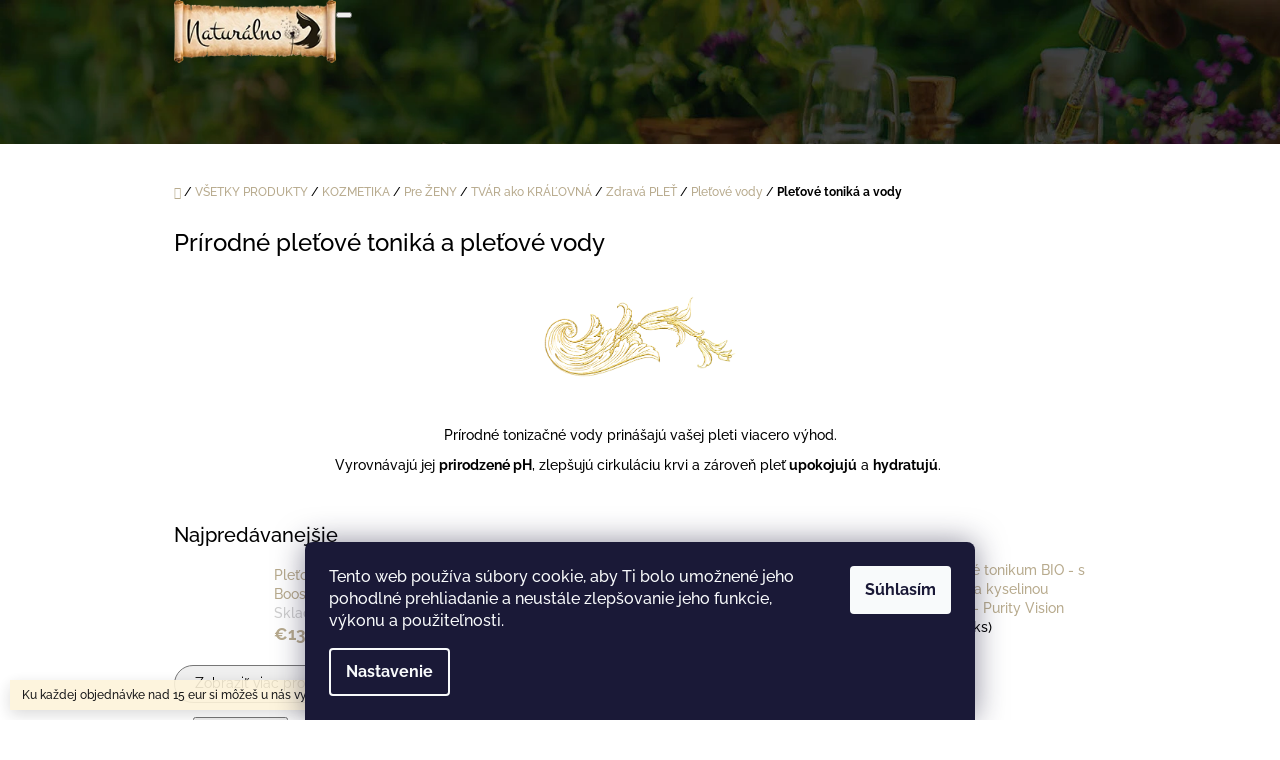

--- FILE ---
content_type: text/html; charset=utf-8
request_url: https://www.naturalno.sk/prirodne-pletove-tonika/
body_size: 28751
content:
<!doctype html><html lang="sk" dir="ltr" class="header-background-light external-fonts-loaded"><head><meta charset="utf-8" /><meta name="viewport" content="width=device-width,initial-scale=1" /><title>Prírodné pleťové toniká</title><link rel="preconnect" href="https://cdn.myshoptet.com" /><link rel="dns-prefetch" href="https://cdn.myshoptet.com" /><link rel="preload" href="https://cdn.myshoptet.com/prj/dist/master/cms/libs/jquery/jquery-1.11.3.min.js" as="script" /><link href="https://cdn.myshoptet.com/prj/dist/master/cms/templates/frontend_templates/shared/css/font-face/raleway.css" rel="stylesheet"><link href="https://cdn.myshoptet.com/prj/dist/master/shop/dist/font-shoptet-10.css.8c2408abe456ea0fcfd3.css" rel="stylesheet"><script>
dataLayer = [];
dataLayer.push({'shoptet' : {
    "pageId": 3423,
    "pageType": "category",
    "currency": "EUR",
    "currencyInfo": {
        "decimalSeparator": ",",
        "exchangeRate": 1,
        "priceDecimalPlaces": 2,
        "symbol": "\u20ac",
        "symbolLeft": 1,
        "thousandSeparator": " "
    },
    "language": "sk",
    "projectId": 209941,
    "category": {
        "guid": "657255f8-c6d7-11ee-843e-66a97943acd3",
        "path": "OBCHOD\u00cdK | Pr\u00edrodn\u00e1 ekologicky balen\u00e1 kozmetika | Pr\u00edrodn\u00e1 kozmetika pre \u017dENY balen\u00e1 v ekologick\u00fdch obaloch | Pr\u00edrodn\u00e1 ple\u0165ov\u00e1 kozmetika pre \u017eeny | Kr\u00e1sna, zdrav\u00e1 a \u017eiariv\u00e1 PLE\u0164 | Pr\u00edrodn\u00e9 ple\u0165ov\u00e9 vody | Pr\u00edrodn\u00e9 ple\u0165ov\u00e9 tonik\u00e1 a ple\u0165ov\u00e9 vody",
        "parentCategoryGuid": "87bad44c-b808-11ef-abfd-a663a5e1658d"
    },
    "cartInfo": {
        "id": null,
        "freeShipping": false,
        "freeShippingFrom": 150,
        "leftToFreeGift": {
            "formattedPrice": "\u20ac15",
            "priceLeft": 15
        },
        "freeGift": false,
        "leftToFreeShipping": {
            "priceLeft": 150,
            "dependOnRegion": 0,
            "formattedPrice": "\u20ac150"
        },
        "discountCoupon": [],
        "getNoBillingShippingPrice": {
            "withoutVat": 0,
            "vat": 0,
            "withVat": 0
        },
        "cartItems": [],
        "taxMode": "ORDINARY"
    },
    "cart": [],
    "customer": {
        "priceRatio": 1,
        "priceListId": 1,
        "groupId": null,
        "registered": false,
        "mainAccount": false
    }
}});
dataLayer.push({'cookie_consent' : {
    "marketing": "denied",
    "analytics": "denied"
}});
document.addEventListener('DOMContentLoaded', function() {
    shoptet.consent.onAccept(function(agreements) {
        if (agreements.length == 0) {
            return;
        }
        dataLayer.push({
            'cookie_consent' : {
                'marketing' : (agreements.includes(shoptet.config.cookiesConsentOptPersonalisation)
                    ? 'granted' : 'denied'),
                'analytics': (agreements.includes(shoptet.config.cookiesConsentOptAnalytics)
                    ? 'granted' : 'denied')
            },
            'event': 'cookie_consent'
        });
    });
});
</script>

<!-- Google Tag Manager -->
<script>(function(w,d,s,l,i){w[l]=w[l]||[];w[l].push({'gtm.start':
new Date().getTime(),event:'gtm.js'});var f=d.getElementsByTagName(s)[0],
j=d.createElement(s),dl=l!='dataLayer'?'&l='+l:'';j.async=true;j.src=
'https://www.googletagmanager.com/gtm.js?id='+i+dl;f.parentNode.insertBefore(j,f);
})(window,document,'script','dataLayer','GTM-NMPBRXR');</script>
<!-- End Google Tag Manager -->

<meta property="og:type" content="website"><meta property="og:site_name" content="naturalno.sk"><meta property="og:url" content="https://www.naturalno.sk/prirodne-pletove-tonika/"><meta property="og:title" content="Prírodné pleťové toniká"><meta name="author" content="Naturálno"><meta name="web_author" content="Shoptet.sk"><meta name="dcterms.rightsHolder" content="www.naturalno.sk"><meta name="robots" content="index,follow"><meta property="og:image" content="https://www.naturalno.sk/user/categories/orig/kvetova___rosa_mylo_1.jpg"><meta property="og:description" content="Prírodné pleťové toniká a pleťové vody, Naturálno"><meta name="description" content="Prírodné pleťové toniká a pleťové vody, Naturálno"><meta name="google-site-verification" content="EVByFuMJaCIPHmaQyNJi1D8TQ2IKFOsSTRzpeODeVWk"><style>:root {--color-primary: #b8ab8e;--color-primary-h: 41;--color-primary-s: 23%;--color-primary-l: 64%;--color-primary-hover: #666666;--color-primary-hover-h: 0;--color-primary-hover-s: 0%;--color-primary-hover-l: 40%;--color-secondary: #b8ab8e;--color-secondary-h: 41;--color-secondary-s: 23%;--color-secondary-l: 64%;--color-secondary-hover: #656565;--color-secondary-hover-h: 0;--color-secondary-hover-s: 0%;--color-secondary-hover-l: 40%;--color-tertiary: #b8ab8e;--color-tertiary-h: 41;--color-tertiary-s: 23%;--color-tertiary-l: 64%;--color-tertiary-hover: #656565;--color-tertiary-hover-h: 0;--color-tertiary-hover-s: 0%;--color-tertiary-hover-l: 40%;--color-header-background: #ffffff;--template-font: "Raleway";--template-headings-font: "Raleway";--header-background-url: url("https://cdn.myshoptet.com/usr/www.naturalno.sk/user/header_backgrounds/pozadie_bylinky.jpg");--cookies-notice-background: #1A1937;--cookies-notice-color: #F8FAFB;--cookies-notice-button-hover: #f5f5f5;--cookies-notice-link-hover: #27263f;--templates-update-management-preview-mode-content: "Náhľad aktualizácií šablóny je aktívny pre váš prehliadač."}</style>
    
    <link href="https://cdn.myshoptet.com/prj/dist/master/shop/dist/main-10.less.8da77c2cd1fc147978a0.css" rel="stylesheet" />
            <link href="https://cdn.myshoptet.com/prj/dist/master/shop/dist/mobile-header-v1-10.less.555a70b2576ed56d92ba.css" rel="stylesheet" />
    
    <script>var shoptet = shoptet || {};</script>
    <script src="https://cdn.myshoptet.com/prj/dist/master/shop/dist/main-3g-header.js.05f199e7fd2450312de2.js"></script>
<!-- User include --><!-- project html code header -->
<style>
.news-item-detail .text {
line-height:2.5;
}
</style>
<!-- /User include --><link rel="shortcut icon" href="/favicon.ico" type="image/x-icon" /><link rel="canonical" href="https://www.naturalno.sk/prirodne-pletove-tonika/" /><script>!function(){var t={9196:function(){!function(){var t=/\[object (Boolean|Number|String|Function|Array|Date|RegExp)\]/;function r(r){return null==r?String(r):(r=t.exec(Object.prototype.toString.call(Object(r))))?r[1].toLowerCase():"object"}function n(t,r){return Object.prototype.hasOwnProperty.call(Object(t),r)}function e(t){if(!t||"object"!=r(t)||t.nodeType||t==t.window)return!1;try{if(t.constructor&&!n(t,"constructor")&&!n(t.constructor.prototype,"isPrototypeOf"))return!1}catch(t){return!1}for(var e in t);return void 0===e||n(t,e)}function o(t,r,n){this.b=t,this.f=r||function(){},this.d=!1,this.a={},this.c=[],this.e=function(t){return{set:function(r,n){u(c(r,n),t.a)},get:function(r){return t.get(r)}}}(this),i(this,t,!n);var e=t.push,o=this;t.push=function(){var r=[].slice.call(arguments,0),n=e.apply(t,r);return i(o,r),n}}function i(t,n,o){for(t.c.push.apply(t.c,n);!1===t.d&&0<t.c.length;){if("array"==r(n=t.c.shift()))t:{var i=n,a=t.a;if("string"==r(i[0])){for(var f=i[0].split("."),s=f.pop(),p=(i=i.slice(1),0);p<f.length;p++){if(void 0===a[f[p]])break t;a=a[f[p]]}try{a[s].apply(a,i)}catch(t){}}}else if("function"==typeof n)try{n.call(t.e)}catch(t){}else{if(!e(n))continue;for(var l in n)u(c(l,n[l]),t.a)}o||(t.d=!0,t.f(t.a,n),t.d=!1)}}function c(t,r){for(var n={},e=n,o=t.split("."),i=0;i<o.length-1;i++)e=e[o[i]]={};return e[o[o.length-1]]=r,n}function u(t,o){for(var i in t)if(n(t,i)){var c=t[i];"array"==r(c)?("array"==r(o[i])||(o[i]=[]),u(c,o[i])):e(c)?(e(o[i])||(o[i]={}),u(c,o[i])):o[i]=c}}window.DataLayerHelper=o,o.prototype.get=function(t){var r=this.a;t=t.split(".");for(var n=0;n<t.length;n++){if(void 0===r[t[n]])return;r=r[t[n]]}return r},o.prototype.flatten=function(){this.b.splice(0,this.b.length),this.b[0]={},u(this.a,this.b[0])}}()}},r={};function n(e){var o=r[e];if(void 0!==o)return o.exports;var i=r[e]={exports:{}};return t[e](i,i.exports,n),i.exports}n.n=function(t){var r=t&&t.__esModule?function(){return t.default}:function(){return t};return n.d(r,{a:r}),r},n.d=function(t,r){for(var e in r)n.o(r,e)&&!n.o(t,e)&&Object.defineProperty(t,e,{enumerable:!0,get:r[e]})},n.o=function(t,r){return Object.prototype.hasOwnProperty.call(t,r)},function(){"use strict";n(9196)}()}();</script>    <!-- Global site tag (gtag.js) - Google Analytics -->
    <script async src="https://www.googletagmanager.com/gtag/js?id=G-10RYP42KCY"></script>
    <script>
        
        window.dataLayer = window.dataLayer || [];
        function gtag(){dataLayer.push(arguments);}
        

                    console.debug('default consent data');

            gtag('consent', 'default', {"ad_storage":"denied","analytics_storage":"denied","ad_user_data":"denied","ad_personalization":"denied","wait_for_update":500});
            dataLayer.push({
                'event': 'default_consent'
            });
        
        gtag('js', new Date());

        
                gtag('config', 'G-10RYP42KCY', {"groups":"GA4","send_page_view":false,"content_group":"category","currency":"EUR","page_language":"sk"});
        
                gtag('config', 'AW-1011959954', {"allow_enhanced_conversions":true});
        
        
        
        
        
                    gtag('event', 'page_view', {"send_to":"GA4","page_language":"sk","content_group":"category","currency":"EUR"});
        
        
        
        
        
        
        
        
        
        
        
        
        
        document.addEventListener('DOMContentLoaded', function() {
            if (typeof shoptet.tracking !== 'undefined') {
                for (var id in shoptet.tracking.bannersList) {
                    gtag('event', 'view_promotion', {
                        "send_to": "UA",
                        "promotions": [
                            {
                                "id": shoptet.tracking.bannersList[id].id,
                                "name": shoptet.tracking.bannersList[id].name,
                                "position": shoptet.tracking.bannersList[id].position
                            }
                        ]
                    });
                }
            }

            shoptet.consent.onAccept(function(agreements) {
                if (agreements.length !== 0) {
                    console.debug('gtag consent accept');
                    var gtagConsentPayload =  {
                        'ad_storage': agreements.includes(shoptet.config.cookiesConsentOptPersonalisation)
                            ? 'granted' : 'denied',
                        'analytics_storage': agreements.includes(shoptet.config.cookiesConsentOptAnalytics)
                            ? 'granted' : 'denied',
                                                                                                'ad_user_data': agreements.includes(shoptet.config.cookiesConsentOptPersonalisation)
                            ? 'granted' : 'denied',
                        'ad_personalization': agreements.includes(shoptet.config.cookiesConsentOptPersonalisation)
                            ? 'granted' : 'denied',
                        };
                    console.debug('update consent data', gtagConsentPayload);
                    gtag('consent', 'update', gtagConsentPayload);
                    dataLayer.push(
                        { 'event': 'update_consent' }
                    );
                }
            });
        });
    </script>
</head>
    <body class="desktop id-3423 in-prirodne-pletove-tonika template-10 type-category one-column-body columns-mobile-2 columns-3 ums_forms_redesign--off ums_a11y_category_page--on ums_discussion_rating_forms--off ums_flags_display_unification--on ums_a11y_login--on mobile-header-version-1"><noscript>
    <style>
        #header {
            padding-top: 0;
            position: relative !important;
            top: 0;
        }
        .header-navigation {
            position: relative !important;
        }
        .overall-wrapper {
            margin: 0 !important;
        }
        body:not(.ready) {
            visibility: visible !important;
        }
    </style>
    <div class="no-javascript">
        <div class="no-javascript__title">Musíte zmeniť nastavenie vášho prehliadača</div>
        <div class="no-javascript__text">Pozrite sa na: <a href="https://www.google.com/support/bin/answer.py?answer=23852">Ako povoliť JavaScript vo vašom prehliadači</a>.</div>
        <div class="no-javascript__text">Ak používate software na blokovanie reklám, možno bude potrebné, aby ste povolili JavaScript z tejto stránky.</div>
        <div class="no-javascript__text">Ďakujeme.</div>
    </div>
</noscript>

        <div id="fb-root"></div>
        <script>
            window.fbAsyncInit = function() {
                FB.init({
//                    appId            : 'your-app-id',
                    autoLogAppEvents : true,
                    xfbml            : true,
                    version          : 'v19.0'
                });
            };
        </script>
        <script async defer crossorigin="anonymous" src="https://connect.facebook.net/sk_SK/sdk.js"></script>
<!-- Google Tag Manager (noscript) -->
<noscript><iframe src="https://www.googletagmanager.com/ns.html?id=GTM-NMPBRXR"
height="0" width="0" style="display:none;visibility:hidden"></iframe></noscript>
<!-- End Google Tag Manager (noscript) -->

    <div class="siteCookies siteCookies--bottom siteCookies--dark js-siteCookies" role="dialog" data-testid="cookiesPopup" data-nosnippet>
        <div class="siteCookies__form">
            <div class="siteCookies__content">
                <div class="siteCookies__text">
                    Tento web používa súbory cookie, aby Ti bolo umožnené jeho pohodlné prehliadanie a neustále zlepšovanie jeho funkcie, výkonu a použiteľnosti.
                </div>
                <p class="siteCookies__links">
                    <button class="siteCookies__link js-cookies-settings" aria-label="Nastavenia cookies" data-testid="cookiesSettings">Nastavenie</button>
                </p>
            </div>
            <div class="siteCookies__buttonWrap">
                                <button class="siteCookies__button js-cookiesConsentSubmit" value="all" aria-label="Prijať cookies" data-testid="buttonCookiesAccept">Súhlasím</button>
            </div>
        </div>
        <script>
            document.addEventListener("DOMContentLoaded", () => {
                const siteCookies = document.querySelector('.js-siteCookies');
                document.addEventListener("scroll", shoptet.common.throttle(() => {
                    const st = document.documentElement.scrollTop;
                    if (st > 1) {
                        siteCookies.classList.add('siteCookies--scrolled');
                    } else {
                        siteCookies.classList.remove('siteCookies--scrolled');
                    }
                }, 100));
            });
        </script>
    </div>
<a href="#content" class="skip-link sr-only">Prejsť na obsah</a><div class="overall-wrapper"><div class="site-msg information"><div class="container"><div class="text">Ku každej objednávke nad 15 eur si môžeš u nás vybrať DARČEK zdarma. ❤️</div><div class="close js-close-information-msg"></div></div></div>
    <div class="user-action">
                    <div class="user-action-in">
            <div id="login" class="user-action-login popup-widget login-widget" role="dialog" aria-labelledby="loginHeading">
        <div class="popup-widget-inner">
                            <h2 id="loginHeading">Prihlásenie k vášmu účtu</h2><div id="customerLogin"><form action="/action/Customer/Login/" method="post" id="formLoginIncluded" class="csrf-enabled formLogin" data-testid="formLogin"><input type="hidden" name="referer" value="" /><div class="form-group"><div class="input-wrapper email js-validated-element-wrapper no-label"><input type="email" name="email" class="form-control" autofocus placeholder="E-mailová adresa (napr. jan@novak.sk)" data-testid="inputEmail" autocomplete="email" required /></div></div><div class="form-group"><div class="input-wrapper password js-validated-element-wrapper no-label"><input type="password" name="password" class="form-control" placeholder="Heslo" data-testid="inputPassword" autocomplete="current-password" required /><span class="no-display">Nemôžete vyplniť toto pole</span><input type="text" name="surname" value="" class="no-display" /></div></div><div class="form-group"><div class="login-wrapper"><button type="submit" class="btn btn-secondary btn-text btn-login" data-testid="buttonSubmit">Prihlásiť sa</button><div class="password-helper"><a href="/registracia/" data-testid="signup" rel="nofollow">Nová registrácia</a><a href="/klient/zabudnute-heslo/" rel="nofollow">Zabudnuté heslo</a></div></div></div><div class="social-login-buttons"><div class="social-login-buttons-divider"><span>alebo</span></div><div class="form-group"><a href="/action/Social/login/?provider=Facebook" class="login-btn facebook" rel="nofollow"><span class="login-facebook-icon"></span><strong>Prihlásiť sa cez Facebook</strong></a></div><div class="form-group"><a href="/action/Social/login/?provider=Google" class="login-btn google" rel="nofollow"><span class="login-google-icon"></span><strong>Prihlásiť sa cez Google</strong></a></div></div></form>
</div>                    </div>
    </div>

                <div id="cart-widget" class="user-action-cart popup-widget cart-widget loader-wrapper" data-testid="popupCartWidget" role="dialog" aria-hidden="true">
    <div class="popup-widget-inner cart-widget-inner place-cart-here">
        <div class="loader-overlay">
            <div class="loader"></div>
        </div>
    </div>

    <div class="cart-widget-button">
        <a href="/kosik/" class="btn btn-conversion" id="continue-order-button" rel="nofollow" data-testid="buttonNextStep">Pokračovať do košíka</a>
    </div>
</div>
    
        <div class="user-action-search popup-widget search-widget"  itemscope itemtype="https://schema.org/WebSite" data-testid="searchWidget">
        <meta itemprop="headline" content="Prírodné pleťové toniká a pleťové vody"/><meta itemprop="url" content="https://www.naturalno.sk"/><meta itemprop="text" content="Prírodné pleťové toniká a pleťové vody, Naturálno"/>        <div class="popup-widget-inner">
            <div class="search"><h2>Čo potrebujete nájsť?</h2><form action="/action/ProductSearch/prepareString/" method="post"
    id="formSearchForm" class="search-form compact-form js-search-main"
    itemprop="potentialAction" itemscope itemtype="https://schema.org/SearchAction" data-testid="searchForm">
    <fieldset>
        <meta itemprop="target"
            content="https://www.naturalno.sk/vyhladavanie/?string={string}"/>
        <input type="hidden" name="language" value="sk"/>
        
            
<input
    type="search"
    name="string"
        class="query-input form-control search-input js-search-input lg"
    placeholder="Napíšte, čo hľadáte"
    autocomplete="off"
    required
    itemprop="query-input"
    aria-label="Vyhľadávanie"
    data-testid="searchInput"
>
            <button type="submit" class="btn btn-default btn-arrow-right btn-lg" data-testid="searchBtn"><span class="sr-only">Hľadať</span></button>
        
    </fieldset>
</form>
<h3>Odporúčame</h3><div class="recommended-products"><div class="row active"><div class="col-sm-4"><a href="/bylinne-zmesi-vhodne-pred--pocas-a-po-porode/bylinna-zmes--uvolnenie-porodnych-ciest--na-zensku-bylinnu-naparku-steamy/" class="recommended-product"><img src="data:image/svg+xml,%3Csvg%20width%3D%22100%22%20height%3D%22100%22%20xmlns%3D%22http%3A%2F%2Fwww.w3.org%2F2000%2Fsvg%22%3E%3C%2Fsvg%3E" alt="Bylinná zmes %22Uvoľnenie pôrodných ciest%22 na YONI naparovanie (168 g 6 dávok) Steamy 1" width="100" height="100"  data-src="https://cdn.myshoptet.com/usr/www.naturalno.sk/user/shop/related/4006-1_bylinna-zmes--22uvol--nenie-po--rodny--ch-ciest-22-na-yoni-naparovanie--168-g-6-da--vok--steamy-1.jpg?62d02021" fetchpriority="low" />                        <span class="p-bottom">
                            <strong class="name" data-testid="productCardName">  Bylinná zmes Uvoľnenie pôrodných ciest - na ženskú bylinnú náparku - Steamy</strong>

                                                            <strong class="price price-final" data-testid="productCardPrice">€14,90</strong>
                            
                                                    </span>
</a></div><div class="col-sm-4"><a href="/sojove-sviecky-herbs-by-hupka/sojova-sviecka--herbska-herbs-by-hupka/" class="recommended-product"><img src="data:image/svg+xml,%3Csvg%20width%3D%22100%22%20height%3D%22100%22%20xmlns%3D%22http%3A%2F%2Fwww.w3.org%2F2000%2Fsvg%22%3E%3C%2Fsvg%3E" alt="sviečky" width="100" height="100"  data-src="https://cdn.myshoptet.com/usr/www.naturalno.sk/user/shop/related/3588-3_sviec--ky.jpg?67d1d8f9" fetchpriority="low" />                        <span class="p-bottom">
                            <strong class="name" data-testid="productCardName">  Sójová sviečka HERBSKA - Herbs by Hupka</strong>

                                                            <strong class="price price-final" data-testid="productCardPrice">€14,90</strong>
                            
                                                    </span>
</a></div><div class="col-sm-4 active"><a href="/sojove-sviecky-herbs-by-hupka/sojova-sviecka--meluzina-herbs-by-hupka/" class="recommended-product"><img src="data:image/svg+xml,%3Csvg%20width%3D%22100%22%20height%3D%22100%22%20xmlns%3D%22http%3A%2F%2Fwww.w3.org%2F2000%2Fsvg%22%3E%3C%2Fsvg%3E" alt="Herbs by Hupka sviečky" width="100" height="100"  data-src="https://cdn.myshoptet.com/usr/www.naturalno.sk/user/shop/related/3582_herbs-by-hupka-sviec--ky.jpg?69513d69" fetchpriority="low" />                        <span class="p-bottom">
                            <strong class="name" data-testid="productCardName">  Sójová sviečka MELUZÍNA - Herbs by Hupka</strong>

                                                            <strong class="price price-final" data-testid="productCardPrice">€14,90</strong>
                            
                                                    </span>
</a></div></div><div class="row"><div class="col-sm-4"><a href="/tuhe-prirodne-dezodoranty/sada-prirodnych-tuhych-dezodorantov-kvitok/" class="recommended-product"><img src="data:image/svg+xml,%3Csvg%20width%3D%22100%22%20height%3D%22100%22%20xmlns%3D%22http%3A%2F%2Fwww.w3.org%2F2000%2Fsvg%22%3E%3C%2Fsvg%3E" alt="Tuhé prírodné dezodoranty Kvitok" width="100" height="100"  data-src="https://cdn.myshoptet.com/usr/www.naturalno.sk/user/shop/related/5237-3_tuhe-pri--rodne-dezodoranty-kvitok.jpg?657b0212" fetchpriority="low" />                        <span class="p-bottom">
                            <strong class="name" data-testid="productCardName">  Sada prírodných tuhých dezodorantov - Kvitok</strong>

                                                            <strong class="price price-final" data-testid="productCardPrice">€25,50</strong>
                            
                                                            <span class="price-standard-wrapper"><span class="price-standard-label">Pôvodne:</span> <span class="price-standard"><span>€26,10</span></span></span>
                                                    </span>
</a></div><div class="col-sm-4"><a href="/ranne-3-minutove-prirodne-pletove-masky/osetrujuca-a-cistiaca-3-minutova-ranna-maska-havlikova-prirodni-apoteka/" class="recommended-product"><img src="data:image/svg+xml,%3Csvg%20width%3D%22100%22%20height%3D%22100%22%20xmlns%3D%22http%3A%2F%2Fwww.w3.org%2F2000%2Fsvg%22%3E%3C%2Fsvg%3E" alt="3 minútová ranná maska" width="100" height="100"  data-src="https://cdn.myshoptet.com/usr/www.naturalno.sk/user/shop/related/6136-2_3-minu--tova-ranna-maska.jpg?6834ebd8" fetchpriority="low" />                        <span class="p-bottom">
                            <strong class="name" data-testid="productCardName">  Ošetrujúca a čistiaca 3-minútová ranná BIO maska - Havlíkova přírodní APOTÉKA</strong>

                                                            <strong class="price price-final" data-testid="productCardPrice">€5,92</strong>
                            
                                                    </span>
</a></div><div class="col-sm-4"><a href="/ranne-3-minutove-prirodne-pletove-masky/pletova-3-minutova-maska-vitamin-c-havlikova-prirodni-apoteka/" class="recommended-product"><img src="data:image/svg+xml,%3Csvg%20width%3D%22100%22%20height%3D%22100%22%20xmlns%3D%22http%3A%2F%2Fwww.w3.org%2F2000%2Fsvg%22%3E%3C%2Fsvg%3E" alt="Maska Vitamín C Havlík" width="100" height="100"  data-src="https://cdn.myshoptet.com/usr/www.naturalno.sk/user/shop/related/6139_maska-vitami--n-c-havli--k.jpg?6834fe82" fetchpriority="low" />                        <span class="p-bottom">
                            <strong class="name" data-testid="productCardName">  Pleťová 3-minútová ranná BIO maska Vitamín C - Havlíkova přírodní APOTÉKA</strong>

                                                            <strong class="price price-final" data-testid="productCardPrice">€14,65</strong>
                            
                                                    </span>
</a></div></div><div class="row"></div></div></div>
        </div>
    </div>
</div>
            </div>
<header id="header"><div class="container navigation-wrapper">
    <div class="header-navigation">
        <div>
            <div class="site-name"><a href="/" data-testid="linkWebsiteLogo"><img src="https://cdn.myshoptet.com/usr/www.naturalno.sk/user/logos/natura__lno_logo_-_u__vod.png" alt="Naturálno" fetchpriority="low" /></a></div>            
    <div class="navigation-buttons">
                <a href="#" class="toggle-window" data-target="search" data-hover="true" data-testid="linkSearchIcon"><span class="sr-only">Hľadať</span></a>
                                    <button class="top-nav-button top-nav-button-login toggle-window" type="button" data-target="login" data-hover="true" aria-haspopup="dialog" aria-expanded="false" aria-controls="login" data-testid="signin">
                    <span class="sr-only">Prihlásenie</span>
                </button>
                            <a href="/kosik/" class="toggle-window cart-count" data-hover="true" data-target="cart" data-redirect="true" data-testid="headerCart" rel="nofollow" aria-haspopup="dialog" aria-expanded="false" aria-controls="cart-widget">
            <span class="sr-only">Nákupný košík</span>
                    </a>
        <a href="#" class="toggle-window" data-target="navigation" data-hover="true" data-testid="hamburgerMenu"><span class="sr-only">Menu</span></a>
    </div>

            <nav id="navigation" class="hovered-nav" aria-label="Hlavné menu" data-collapsible="true"><div class="navigation-in menu"><ul class="menu-level-1" role="menubar" data-testid="headerMenuItems"><li class="menu-item-864 ext" role="none"><a href="/domov-bez-chemie-a-bez-odpadu/" data-testid="headerMenuItem" role="menuitem" aria-haspopup="true" aria-expanded="false"><b>EKODOMOV</b><span class="submenu-arrow"></span></a><ul class="menu-level-2" aria-label="EKODOMOV" tabindex="-1" role="menu"><li class="menu-item-936" role="none"><a href="/kuchyna-bez-odpadu/" data-image="https://cdn.myshoptet.com/usr/www.naturalno.sk/user/categories/thumb/kuchyn__a_-_bez_odpadu_-_zivotbezodpadu.jpg" data-testid="headerMenuItem" role="menuitem"><span>Kuchyňa</span></a>
                        </li><li class="menu-item-951" role="none"><a href="/nakupovanie-bez-odpadu/" data-image="https://cdn.myshoptet.com/usr/www.naturalno.sk/user/categories/thumb/vrecka___na_na__kupy_-_tierra_verde.jpeg" data-testid="headerMenuItem" role="menuitem"><span>Nakupovanie</span></a>
                        </li><li class="menu-item-1035" role="none"><a href="/pranie-bez-chemie-a-odpadu/" data-image="https://cdn.myshoptet.com/usr/www.naturalno.sk/user/categories/thumb/eko_pranie_1.jpeg" data-testid="headerMenuItem" role="menuitem"><span>Pranie</span></a>
                        </li><li class="menu-item-938" role="none"><a href="/upratovanie-bez-chemie-a-odpadu/" data-image="https://cdn.myshoptet.com/usr/www.naturalno.sk/user/categories/thumb/pratel__na___hubka_bylinky_-_jangneus_-_zivotbezodpadu_20-2.jpg" data-testid="headerMenuItem" role="menuitem"><span>Upratovanie</span></a>
                        </li><li class="menu-item-2769" role="none"><a href="/zero-waste-vylety/" data-image="https://cdn.myshoptet.com/usr/www.naturalno.sk/user/categories/thumb/obal_na_sendvic___z_biobavlny_-_bee___s_wrap_7.png" data-testid="headerMenuItem" role="menuitem"><span>Na výlety</span></a>
                        </li><li class="menu-item-2772" role="none"><a href="/zero-waste-tvorenie/" data-image="https://cdn.myshoptet.com/usr/www.naturalno.sk/user/categories/thumb/311682325_5775284895825492_5239288340522292559_n.jpeg" data-testid="headerMenuItem" role="menuitem"><span>Tvorenie</span></a>
                        </li><li class="menu-item-2811" role="none"><a href="/zero-waste-vybava-do-skoly/" data-image="https://cdn.myshoptet.com/usr/www.naturalno.sk/user/categories/thumb/obal_na_sendvic___z_biobavlny_(33_x_33_cm)_-_bee___s_wrap_7.jpg" data-testid="headerMenuItem" role="menuitem"><span>Do školy</span></a>
                        </li><li class="menu-item-2592" role="none"><a href="/harmonicky--zdravy-a-vonavy-domov/" data-image="https://cdn.myshoptet.com/usr/www.naturalno.sk/user/categories/thumb/najkrajs__ie_vianoce_-_jemno___2-1.jpg" data-testid="headerMenuItem" role="menuitem"><span>Zdravý Domov</span></a>
                        </li></ul></li>
<li class="menu-item-684 ext" role="none"><a href="/prirodna-kozmetika-bez-chemie-a-bez-odpadu/" data-testid="headerMenuItem" role="menuitem" aria-haspopup="true" aria-expanded="false"><b>KOZMETIKA</b><span class="submenu-arrow"></span></a><ul class="menu-level-2" aria-label="KOZMETIKA" tabindex="-1" role="menu"><li class="menu-item-1014" role="none"><a href="/prirodna-kozmetika-pre-zeny/" data-image="https://cdn.myshoptet.com/usr/www.naturalno.sk/user/categories/thumb/z__ena_copy.jpg" data-testid="headerMenuItem" role="menuitem"><span>Pre ŽENY</span></a>
                        </li><li class="menu-item-861" role="none"><a href="/prirodna-kozmetika-pre-muzov/" data-image="https://cdn.myshoptet.com/usr/www.naturalno.sk/user/categories/thumb/muz___s_utera__kom_1.jpg" data-testid="headerMenuItem" role="menuitem"><span>Pre MUŽOV</span></a>
                        </li><li class="menu-item-831" role="none"><a href="/prirodna-kozmetika-pre-deti/" data-image="https://cdn.myshoptet.com/usr/www.naturalno.sk/user/categories/thumb/dievc__atko_vonku_1.jpg" data-testid="headerMenuItem" role="menuitem"><span>Pre DETI</span></a>
                        </li><li class="menu-item-786" role="none"><a href="/prirodna-kozmetika-pre-psika/" data-image="https://cdn.myshoptet.com/usr/www.naturalno.sk/user/categories/thumb/psi__k_1.jpg" data-testid="headerMenuItem" role="menuitem"><span>Pre PSÍKA</span></a>
                        </li><li class="menu-item-2249" role="none"><a href="/sady-prirodnej-kozmetiky/" data-image="https://cdn.myshoptet.com/usr/www.naturalno.sk/user/categories/thumb/lesne___vody_purity_vision-1.jpg" data-testid="headerMenuItem" role="menuitem"><span>Sady kozmetiky</span></a>
                        </li><li class="menu-item-2420" role="none"><a href="/suroviny-na-vyrobu-domacej-prirodnej-kozmetiky/" data-image="https://cdn.myshoptet.com/usr/www.naturalno.sk/user/categories/thumb/bambucke___maslo_-_ko__pia.jpeg" data-testid="headerMenuItem" role="menuitem"><span>Suroviny na výrobu</span></a>
                        </li><li class="menu-item-3147" role="none"><a href="/vzorky-prirodnej-kozmetiky/" data-image="https://cdn.myshoptet.com/usr/www.naturalno.sk/user/categories/thumb/rhassoul_marocky___i__l_-_purity_vision_-_zivotbezodpadu_5-1.jpg" data-testid="headerMenuItem" role="menuitem"><span>Vzorky kozmetiky</span></a>
                        </li><li class="menu-item-3291" role="none"><a href="/prirodna-kozmetika-podla-typu-pleti/" data-image="https://cdn.myshoptet.com/usr/www.naturalno.sk/user/categories/thumb/z__enska___tva__r_1.jpg" data-testid="headerMenuItem" role="menuitem"><span>Podľa TYPU PLETI</span></a>
                        </li><li class="menu-item-3303" role="none"><a href="/prirodna-kozmetika-podla-zlozenia/" data-image="https://cdn.myshoptet.com/usr/www.naturalno.sk/user/categories/thumb/mihalnice_1-1.jpg" data-testid="headerMenuItem" role="menuitem"><span>Podľa ZLOŽENIA</span></a>
                        </li><li class="menu-item-3162" role="none"><a href="/prirodna-kozmetika-podla-certifikacie/" data-image="https://cdn.myshoptet.com/usr/www.naturalno.sk/user/categories/thumb/oleje_bio_purity_vision-2.jpg" data-testid="headerMenuItem" role="menuitem"><span>Podľa CERTIFIKÁCIE</span></a>
                        </li><li class="menu-item-3411" role="none"><a href="/prirodna-kozmetika-podla-obalu/" data-image="https://cdn.myshoptet.com/usr/www.naturalno.sk/user/categories/thumb/pri__rodne___mydlo_rozkvitnuta___lu__ka_so_sus__eny__mi_bylinkami_-_musk_2-3.jpg" data-testid="headerMenuItem" role="menuitem"><span>Podľa OBALU</span></a>
                        </li><li class="menu-item-1254" role="none"><a href="/prirodna-kozmetika-podla-vone/" data-image="https://cdn.myshoptet.com/usr/www.naturalno.sk/user/categories/thumb/vo__n__a_1.jpg" data-testid="headerMenuItem" role="menuitem"><span>Podľa VÔNE</span></a>
                        </li><li class="menu-item-3996" role="none"><a href="/prirodna-kozmetika-podla-znacky/" data-image="https://cdn.myshoptet.com/usr/www.naturalno.sk/user/categories/thumb/z__ena_oc__i_1-1.jpg" data-testid="headerMenuItem" role="menuitem"><span>Podľa ZNAČKY</span></a>
                        </li></ul></li>
<li class="menu-item-879 ext" role="none"><a href="/starostlivost-o-telo-bez-odpadu/" data-testid="headerMenuItem" role="menuitem" aria-haspopup="true" aria-expanded="false"><b>TELO</b><span class="submenu-arrow"></span></a><ul class="menu-level-2" aria-label="TELO" tabindex="-1" role="menu"><li class="menu-item-678" role="none"><a href="/starostlivost-o-plet/" data-image="https://cdn.myshoptet.com/usr/www.naturalno.sk/user/categories/thumb/gua_sha_masa__z___1-1.jpg" data-testid="headerMenuItem" role="menuitem"><span>Starostlivosť o PLEŤ</span></a>
                        </li><li class="menu-item-2933" role="none"><a href="/starostlivost-o-telo/" data-image="https://cdn.myshoptet.com/usr/www.naturalno.sk/user/categories/thumb/dsc_1193-1.jpg" data-testid="headerMenuItem" role="menuitem"><span>Starostlivosť o TELO</span></a>
                        </li><li class="menu-item-4339" role="none"><a href="/starostlivost-o-vlasy-a-pokozku-hlavy/" data-image="https://cdn.myshoptet.com/usr/www.naturalno.sk/user/categories/thumb/suchy___s__ampo__n_1-1.jpg" data-testid="headerMenuItem" role="menuitem"><span>Starostlivosť o VLASY</span></a>
                        </li><li class="menu-item-1679" role="none"><a href="/nosna-a-usna-hygiena/" data-image="https://cdn.myshoptet.com/usr/www.naturalno.sk/user/categories/thumb/bambusove___vatove___tyc__inky_z_bio_bambusu_(100_ks)__-_curanatura_6.jpg" data-testid="headerMenuItem" role="menuitem"><span>Nosná a ušná hygiena</span></a>
                        </li><li class="menu-item-1644" role="none"><a href="/bezopadova-a-prirodna-ustna-hygiena/" data-image="https://cdn.myshoptet.com/usr/www.naturalno.sk/user/categories/thumb/bambusova___kefka_1.jpg" data-testid="headerMenuItem" role="menuitem"><span>Ústna hygiena</span></a>
                        </li><li class="menu-item-1614" role="none"><a href="/detske-zalezitosti/" data-image="https://cdn.myshoptet.com/usr/www.naturalno.sk/user/categories/thumb/leon_1.jpg" data-testid="headerMenuItem" role="menuitem"><span>Pre DETI</span></a>
                        </li><li class="menu-item-882" role="none"><a href="/zenske-zalezitosti/" data-image="https://cdn.myshoptet.com/usr/www.naturalno.sk/user/categories/thumb/bylinne___yoni_naparovanie_3aa_-_steamy_-_magicke___lono_-_ko__pia.jpg" data-testid="headerMenuItem" role="menuitem"><span>Pre ŽENY a DIEVČATÁ</span></a>
                        </li></ul></li>
<li class="menu-item-2855 ext" role="none"><a href="/prirodna-lekarnicka/" data-testid="headerMenuItem" role="menuitem" aria-haspopup="true" aria-expanded="false"><b>LEKÁRNIČKA</b><span class="submenu-arrow"></span></a><ul class="menu-level-2" aria-label="LEKÁRNIČKA" tabindex="-1" role="menu"><li class="menu-item-2291" role="none"><a href="/bambusove-kompostovatelne-naplaste/" data-image="https://cdn.myshoptet.com/usr/www.naturalno.sk/user/categories/thumb/bambusove___kompostovatel__ne___na__plaste_-_nutricare_-_zivotbezodpadu-1.jpg" data-testid="headerMenuItem" role="menuitem"><span>Bambusové náplaste</span></a>
                        </li><li class="menu-item-2927" role="none"><a href="/esencialne-oleje--prirodne-silice-2/" data-image="https://cdn.myshoptet.com/usr/www.naturalno.sk/user/categories/thumb/esencia__lny_olej_bio_rozmari__n_(rosmarinus_officinali)_-_tierra_verde-1.jpg" data-testid="headerMenuItem" role="menuitem"><span>Esenciálne oleje</span></a>
                        </li><li class="menu-item-2873" role="none"><a href="/prirodne-masticky/" data-image="https://cdn.myshoptet.com/usr/www.naturalno.sk/user/categories/thumb/mast__.jpg" data-testid="headerMenuItem" role="menuitem"><span>Mastičky, oleje a gély</span></a>
                        </li><li class="menu-item-2885" role="none"><a href="/prirodne-intimne-pripravky/" data-image="https://cdn.myshoptet.com/usr/www.naturalno.sk/user/categories/thumb/jemny___z__ensky___ge__l_na_inti__mnu_hygienu_bylinky_a_c__ajovni__k_-_herbs_by_hupka_3.jpg" data-testid="headerMenuItem" role="menuitem"><span>Intímne prípravky</span></a>
                        </li></ul></li>
<li class="menu-item-4381 ext" role="none"><a href="/zdrave-ekologicky-balene-potraviny-a-doplnky-stravy/" data-testid="headerMenuItem" role="menuitem" aria-haspopup="true" aria-expanded="false"><b>POTRAVINY</b><span class="submenu-arrow"></span></a><ul class="menu-level-2" aria-label="POTRAVINY" tabindex="-1" role="menu"><li class="menu-item-4384" role="none"><a href="/kvetinove-vody-v-bio-kvalite-balene-v-sklenenych-flasiach/" data-image="https://cdn.myshoptet.com/usr/www.naturalno.sk/user/categories/thumb/0_kvetinove___vody_bio_-_purity_vision_2.jpg" data-testid="headerMenuItem" role="menuitem"><span>Bio kvetinové vody</span></a>
                        </li><li class="menu-item-4387" role="none"><a href="/oleje-a-masla-v-bio-kvalite-balene-v-sklenenom-obale/" data-image="https://cdn.myshoptet.com/usr/www.naturalno.sk/user/categories/thumb/kokosovy___olej_bio_100___raw_-_purity_vision_5.jpg" data-testid="headerMenuItem" role="menuitem"><span>Bio oleje a maslá</span></a>
                        </li><li class="menu-item-4399" role="none"><a href="/potraviny-podla-certifikacie/" data-image="https://cdn.myshoptet.com/usr/www.naturalno.sk/user/categories/thumb/kokosovy___olej_bio_100___raw_-_purity_vision_7-1.jpg" data-testid="headerMenuItem" role="menuitem"><span>Podľa CERTIFIKÁCIE</span></a>
                        </li></ul></li>
<li class="menu-item-2891 ext" role="none"><a href="/oblecenie-z-prirodnych-materialov/" data-testid="headerMenuItem" role="menuitem" aria-haspopup="true" aria-expanded="false"><b>OBLEČENIE</b><span class="submenu-arrow"></span></a><ul class="menu-level-2" aria-label="OBLEČENIE" tabindex="-1" role="menu"><li class="menu-item-2903" role="none"><a href="/topy-z-prirodnych-materialov/" data-image="https://cdn.myshoptet.com/usr/www.naturalno.sk/user/categories/thumb/pri__rodne___tribal_ponc__o_-_natural_-_anna_suno_1.jpg" data-testid="headerMenuItem" role="menuitem"><span>Topy</span></a>
                        </li><li class="menu-item-2897" role="none"><a href="/saty-z-prirodnych-materialov/" data-image="https://cdn.myshoptet.com/usr/www.naturalno.sk/user/categories/thumb/kra__tke_s__aty_lotus_-_natural_-_anna_suno_1.jpg" data-testid="headerMenuItem" role="menuitem"><span>Šaty</span></a>
                        </li><li class="menu-item-2900" role="none"><a href="/sukne-z-prirodnych-materialov/" data-image="https://cdn.myshoptet.com/usr/www.naturalno.sk/user/categories/thumb/sukn__a.png" data-testid="headerMenuItem" role="menuitem"><span>Sukne</span></a>
                        </li><li class="menu-item-2069" role="none"><a href="/drevene-sperky/" data-image="https://cdn.myshoptet.com/usr/www.naturalno.sk/user/categories/thumb/drevene___visiace_na__us__nice_folk_tulipa__n_-_kreatvory_3-1.jpg" data-testid="headerMenuItem" role="menuitem"><span>Drevené náušnice</span></a>
                        </li></ul></li>
<li class="menu-item-1119 ext" role="none"><a href="/produkty-podla-konkretneho-problemu/" data-testid="headerMenuItem" role="menuitem" aria-haspopup="true" aria-expanded="false"><b>Chcem riešiť</b><span class="submenu-arrow"></span></a><ul class="menu-level-2" aria-label="Chcem riešiť" tabindex="-1" role="menu"><li class="menu-item-1287" role="none"><a href="/pokozka-tvare-a-krku/" data-image="https://cdn.myshoptet.com/usr/www.naturalno.sk/user/categories/thumb/plet__ove___mydlo_pre_z__eny_1.jpg" data-testid="headerMenuItem" role="menuitem"><span>Pokožka TVÁRE a KRKU</span></a>
                        </li><li class="menu-item-1290" role="none"><a href="/pokozka-celeho-tela/" data-image="https://cdn.myshoptet.com/usr/www.naturalno.sk/user/categories/thumb/kre__m_na_opal__avnie_pre_z__eny.jpeg" data-testid="headerMenuItem" role="menuitem"><span>Pokožka TELA</span></a>
                        </li><li class="menu-item-1284" role="none"><a href="/vlasy-a-pokozka-hlavy/" data-image="https://cdn.myshoptet.com/usr/www.naturalno.sk/user/categories/thumb/arganovy___olej_bio_100___raw_-_purity_vision-2.jpg" data-testid="headerMenuItem" role="menuitem"><span>Pokožka HLAVY a VLASY</span></a>
                        </li><li class="menu-item-4441" role="none"><a href="/bolesti-hlavy/" data-image="https://cdn.myshoptet.com/usr/www.naturalno.sk/user/categories/thumb/depri-2.jpg" data-testid="headerMenuItem" role="menuitem"><span>Bolesti hlavy</span></a>
                        </li><li class="menu-item-3137" role="none"><a href="/problemy-s-imunitou-a-dychacie-tazkosti/" data-image="https://cdn.myshoptet.com/usr/www.naturalno.sk/user/categories/thumb/esencia__lny_olej_bio_ce__der_(cedrus_atlantica_wood_oil)_-_tierra_verde-1.jpeg" data-testid="headerMenuItem" role="menuitem"><span>Problémy s imunitou</span></a>
                        </li><li class="menu-item-1293" role="none"><a href="/spanok-a-psychika/" data-image="https://cdn.myshoptet.com/usr/www.naturalno.sk/user/categories/thumb/tinktu__ra_stress___sleep_-_herbs_by_hupka-1.png" data-testid="headerMenuItem" role="menuitem"><span>Spánok a psychika</span></a>
                        </li><li class="menu-item-1302" role="none"><a href="/ustna-dutina/" data-image="https://cdn.myshoptet.com/usr/www.naturalno.sk/user/categories/thumb/bambusova___kefka.jpeg" data-testid="headerMenuItem" role="menuitem"><span>Ústna dutina</span></a>
                        </li><li class="menu-item-4447" role="none"><a href="/tehotenstvo-a-porod/" data-image="https://cdn.myshoptet.com/usr/www.naturalno.sk/user/categories/thumb/zavinovacia_s__atka_be__z__ova___3.jpg" data-testid="headerMenuItem" role="menuitem"><span>Tehotenstvo a pôrod</span></a>
                        </li><li class="menu-item-3122" role="none"><a href="/zenske-problemy/" data-image="https://cdn.myshoptet.com/usr/www.naturalno.sk/user/categories/thumb/z__enske___lono_-_magicke___lono-1.jpg" data-testid="headerMenuItem" role="menuitem"><span>Ženské problémy</span></a>
                        </li></ul></li>
<li class="menu-item-1491" role="none"><a href="/prirodne-ekologicke-novinky/" data-testid="headerMenuItem" role="menuitem" aria-expanded="false"><b>NOVINKY</b></a></li>
<li class="menu-item-4477" role="none"><a href="/prirodne-ekologicke-best-sellery/" data-testid="headerMenuItem" role="menuitem" aria-expanded="false"><b>BEST-SELLERY</b></a></li>
<li class="menu-item-4156" role="none"><a href="/darceky-k-objednavkam/" data-testid="headerMenuItem" role="menuitem" aria-expanded="false"><b>DARČEKY k OBJEDNÁVKAM</b></a></li>
<li class="menu-item-1745" role="none"><a href="/zlavicky/" data-testid="headerMenuItem" role="menuitem" aria-expanded="false"><b>ZĽAVIČKY</b></a></li>
<li class="menu-item-1712" role="none"><a href="/vyhodne-sady/" data-testid="headerMenuItem" role="menuitem" aria-expanded="false"><b>VÝHODNÉ SADY</b></a></li>
<li class="menu-item-1811" role="none"><a href="/tipy-na-zero-waste-darceky/" data-testid="headerMenuItem" role="menuitem" aria-expanded="false"><b>TIPY na DARČEKY</b></a></li>
<li class="menu-item-2165" role="none"><a href="/obchodik/" data-testid="headerMenuItem" role="menuitem" aria-expanded="false"><b>VŠETKY PRODUKTY</b></a></li>
<li class="menu-item--24" role="none"><a href="/znacka/" data-testid="headerMenuItem" role="menuitem" aria-expanded="false"><b>Predávané značky</b></a></li>
<li class="menu-item-2698" role="none"><a href="/o-nas/" data-testid="headerMenuItem" role="menuitem" aria-expanded="false"><b>O NÁS</b></a></li>
<li class="menu-item-2849" role="none"><a href="/videoteka/" data-testid="headerMenuItem" role="menuitem" aria-expanded="false"><b>VIDEOTÉKA</b></a></li>
<li class="menu-item-29" role="none"><a href="/kontakt/" data-testid="headerMenuItem" role="menuitem" aria-expanded="false"><b>KONTAKT</b></a></li>
</ul>
    <ul class="navigationActions" role="menu">
                            <li role="none">
                                    <a href="/login/?backTo=%2Fprirodne-pletove-tonika%2F" rel="nofollow" data-testid="signin" role="menuitem"><span>Prihlásenie</span></a>
                            </li>
                        </ul>
</div><span class="navigation-close"></span></nav><div class="menu-helper" data-testid="hamburgerMenu"><span>Viac</span></div>
        </div>
    </div>

                </div>
    </header><!-- / header -->

    

<div id="content-wrapper" class="container content-wrapper aside-indented">
    
                                <div class="breadcrumbs navigation-home-icon-wrapper" itemscope itemtype="https://schema.org/BreadcrumbList">
                                                                            <span id="navigation-first" data-basetitle="Naturálno" itemprop="itemListElement" itemscope itemtype="https://schema.org/ListItem">
                <a href="/" itemprop="item" class="navigation-home-icon"><span class="sr-only" itemprop="name">Domov</span></a>
                <span class="navigation-bullet">/</span>
                <meta itemprop="position" content="1" />
            </span>
                                <span id="navigation-1" itemprop="itemListElement" itemscope itemtype="https://schema.org/ListItem">
                <a href="/obchodik/" itemprop="item" data-testid="breadcrumbsSecondLevel"><span itemprop="name">VŠETKY PRODUKTY</span></a>
                <span class="navigation-bullet">/</span>
                <meta itemprop="position" content="2" />
            </span>
                                <span id="navigation-2" itemprop="itemListElement" itemscope itemtype="https://schema.org/ListItem">
                <a href="/prirodna-kozmetika-bez-chemie-a-bez-odpadu/" itemprop="item" data-testid="breadcrumbsSecondLevel"><span itemprop="name">KOZMETIKA</span></a>
                <span class="navigation-bullet">/</span>
                <meta itemprop="position" content="3" />
            </span>
                                <span id="navigation-3" itemprop="itemListElement" itemscope itemtype="https://schema.org/ListItem">
                <a href="/prirodna-kozmetika-pre-zeny/" itemprop="item" data-testid="breadcrumbsSecondLevel"><span itemprop="name">Pre ŽENY</span></a>
                <span class="navigation-bullet">/</span>
                <meta itemprop="position" content="4" />
            </span>
                                <span id="navigation-4" itemprop="itemListElement" itemscope itemtype="https://schema.org/ListItem">
                <a href="/prirodna-pletova-kozmetika-pre-zeny/" itemprop="item" data-testid="breadcrumbsSecondLevel"><span itemprop="name">TVÁR ako KRÁĽOVNÁ</span></a>
                <span class="navigation-bullet">/</span>
                <meta itemprop="position" content="5" />
            </span>
                                <span id="navigation-5" itemprop="itemListElement" itemscope itemtype="https://schema.org/ListItem">
                <a href="/zdrava-a-ziariva-plet/" itemprop="item" data-testid="breadcrumbsSecondLevel"><span itemprop="name">Zdravá PLEŤ</span></a>
                <span class="navigation-bullet">/</span>
                <meta itemprop="position" content="6" />
            </span>
                                <span id="navigation-6" itemprop="itemListElement" itemscope itemtype="https://schema.org/ListItem">
                <a href="/prirodne-pletove-vody/" itemprop="item" data-testid="breadcrumbsSecondLevel"><span itemprop="name">Pleťové vody</span></a>
                <span class="navigation-bullet">/</span>
                <meta itemprop="position" content="7" />
            </span>
                                            <span id="navigation-7" itemprop="itemListElement" itemscope itemtype="https://schema.org/ListItem" data-testid="breadcrumbsLastLevel">
                <meta itemprop="item" content="https://www.naturalno.sk/prirodne-pletove-tonika/" />
                <meta itemprop="position" content="8" />
                <span itemprop="name" data-title="Prírodné pleťové toniká a pleťové vody">Pleťové toniká a vody</span>
            </span>
            </div>
            
    <div class="content-wrapper-in">
                <main id="content" class="content wide">
                            <div class="category-top">
            <h1 class="category-title" data-testid="titleCategory">Prírodné pleťové toniká a pleťové vody</h1>
            <div class="category-perex">
        <p>&nbsp;</p>
<p><meta charset="utf-8" /><strong><img src="https://cdn.myshoptet.com/usr/www.magickelono.sk/user/documents/upload/Golden%20Ornament.png" alt="Golden Ornament" width="192" height="88" style="display: block; margin-left: auto; margin-right: auto;" /></strong></p>
<p>&nbsp;</p>
<p style="text-align: center;"><meta charset="utf-8" /><span>Prírodné tonizačné vody prinášajú vašej pleti viacero výhod. </span></p>
<p style="text-align: center;"><span>Vyrovnávajú jej <strong>prirodzené pH</strong>, zlepšujú cirkuláciu krvi a zároveň pleť<strong> upokojujú</strong> a <strong>hydratujú</strong>.&nbsp;</span></p>
<p style="text-align: center;">&nbsp;</p>
    </div>
                    
                                
            <div class="products-top-wrapper" aria-labelledby="productsTopHeading">
    <h2 id="productsTopHeading" class="products-top-header">Najpredávanejšie</h2>
    <div id="productsTop" class="products products-inline products-top">
        
                    
                                <div class="product active" aria-hidden="false">
    <div class="p" data-micro="product" data-micro-product-id="6145" data-testid="productItem">
            <a href="/pletove-vitaminove-boostery-od-ceskej-znacky-purity-vision/pletovy-bio-hydro-vitamin-c-booster-purity-vision/" class="image" aria-hidden="true" tabindex="-1">
        <img src="data:image/svg+xml,%3Csvg%20width%3D%22100%22%20height%3D%22100%22%20xmlns%3D%22http%3A%2F%2Fwww.w3.org%2F2000%2Fsvg%22%3E%3C%2Fsvg%3E" alt="Vitamin C Booster" data-micro-image="https://cdn.myshoptet.com/usr/www.naturalno.sk/user/shop/big/6145_vitamin-c-booster.jpg?683da37d" width="100" height="100"  data-src="https://cdn.myshoptet.com/usr/www.naturalno.sk/user/shop/related/6145_vitamin-c-booster.jpg?683da37d" fetchpriority="low" />
                    <meta id="ogImageProducts" property="og:image" content="https://cdn.myshoptet.com/usr/www.naturalno.sk/user/shop/big/6145_vitamin-c-booster.jpg?683da37d" />
                <meta itemprop="image" content="https://cdn.myshoptet.com/usr/www.naturalno.sk/user/shop/big/6145_vitamin-c-booster.jpg?683da37d">
        <div class="extra-flags">
            

    

        </div>
    </a>
        <div class="p-in">
            <div class="p-in-in">
                <a
    href="/pletove-vitaminove-boostery-od-ceskej-znacky-purity-vision/pletovy-bio-hydro-vitamin-c-booster-purity-vision/"
    class="name"
    data-micro="url">
    <span data-micro="name" data-testid="productCardName">
          Pleťový BIO Hydro Vitamin C Booster - Purity Vision    </span>
</a>
                <div class="ratings-wrapper">
                                                                        <div class="availability">
            <span class="show-tooltip acronym" title="Produkt je u nás na sklade. Posielame väčšinou ihneď (do 24 hodín) pri  platbe kartou alebo na dobierku, pri platbe prevodom hneď po prijatí platby. :)" style="color:#cfcfcf">
                Skladom             </span>
                                                        <span class="availability-amount" data-testid="numberAvailabilityAmount">(2&nbsp;ks)</span>
        </div>
                                    <span class="no-display" data-micro="sku">6143</span>
                    </div>
                                            </div>
            

<div class="p-bottom no-buttons">
    <div class="offers" data-micro="offer"
    data-micro-price="13.99"
    data-micro-price-currency="EUR"
            data-micro-availability="https://schema.org/InStock"
    >
        <div class="prices">
            <span class="price-standard-wrapper price-standard-wrapper-placeholder">&nbsp;</span>
    
    
            <div class="price price-final" data-testid="productCardPrice">
        <strong>
                                        €13,99
                    </strong>
            

        
    </div>
            
</div>
            </div>
</div>
        </div>
    </div>
</div>
                <div class="product active" aria-hidden="false">
    <div class="p" data-micro="product" data-micro-product-id="6133" data-testid="productItem">
            <a href="/prirodne-pletove-tonika/pletovy-bio-hydro-power-booster-purity-vision/" class="image" aria-hidden="true" tabindex="-1">
        <img src="data:image/svg+xml,%3Csvg%20width%3D%22100%22%20height%3D%22100%22%20xmlns%3D%22http%3A%2F%2Fwww.w3.org%2F2000%2Fsvg%22%3E%3C%2Fsvg%3E" alt="Power Booster" data-micro-image="https://cdn.myshoptet.com/usr/www.naturalno.sk/user/shop/big/6133_power-booster.jpg?683da4c4" width="100" height="100"  data-src="https://cdn.myshoptet.com/usr/www.naturalno.sk/user/shop/related/6133_power-booster.jpg?683da4c4" fetchpriority="low" />
                <meta itemprop="image" content="https://cdn.myshoptet.com/usr/www.naturalno.sk/user/shop/big/6133_power-booster.jpg?683da4c4">
        <div class="extra-flags">
            

    

        </div>
    </a>
        <div class="p-in">
            <div class="p-in-in">
                <a
    href="/prirodne-pletove-tonika/pletovy-bio-hydro-power-booster-purity-vision/"
    class="name"
    data-micro="url">
    <span data-micro="name" data-testid="productCardName">
          Pleťový BIO Hydro Power Booster - Purity Vision    </span>
</a>
                <div class="ratings-wrapper">
                                                                        <div class="availability">
            <span class="show-tooltip acronym" title="Produkt je u nás na sklade. Posielame väčšinou ihneď (do 24 hodín) pri  platbe kartou alebo na dobierku, pri platbe prevodom hneď po prijatí platby. :)" style="color:#cfcfcf">
                Skladom             </span>
                                                        <span class="availability-amount" data-testid="numberAvailabilityAmount">(1&nbsp;ks)</span>
        </div>
                                    <span class="no-display" data-micro="sku">6106</span>
                    </div>
                                            </div>
            

<div class="p-bottom no-buttons">
    <div class="offers" data-micro="offer"
    data-micro-price="13.49"
    data-micro-price-currency="EUR"
            data-micro-availability="https://schema.org/InStock"
    >
        <div class="prices">
            <span class="price-standard-wrapper price-standard-wrapper-placeholder">&nbsp;</span>
    
    
            <div class="price price-final" data-testid="productCardPrice">
        <strong>
                                        €13,49
                    </strong>
            

        
    </div>
            
</div>
            </div>
</div>
        </div>
    </div>
</div>
                <div class="product active" aria-hidden="false">
    <div class="p" data-micro="product" data-micro-product-id="5935" data-testid="productItem">
            <a href="/prirodne-pletove-tonika/levandulove-tonikum-bio-s-echinaceou-a-kyselinou-salicylovou-purity-vision/" class="image" aria-hidden="true" tabindex="-1">
        <img src="data:image/svg+xml,%3Csvg%20width%3D%22100%22%20height%3D%22100%22%20xmlns%3D%22http%3A%2F%2Fwww.w3.org%2F2000%2Fsvg%22%3E%3C%2Fsvg%3E" alt="Levanduľové tonikum 2" data-micro-image="https://cdn.myshoptet.com/usr/www.naturalno.sk/user/shop/big/5935-3_levandul--ove-tonikum-2.jpg?676896d4" width="100" height="100"  data-src="https://cdn.myshoptet.com/usr/www.naturalno.sk/user/shop/related/5935-3_levandul--ove-tonikum-2.jpg?676896d4" fetchpriority="low" />
                <meta itemprop="image" content="https://cdn.myshoptet.com/usr/www.naturalno.sk/user/shop/big/5935-3_levandul--ove-tonikum-2.jpg?676896d4">
        <div class="extra-flags">
            

    

        </div>
    </a>
        <div class="p-in">
            <div class="p-in-in">
                <a
    href="/prirodne-pletove-tonika/levandulove-tonikum-bio-s-echinaceou-a-kyselinou-salicylovou-purity-vision/"
    class="name"
    data-micro="url">
    <span data-micro="name" data-testid="productCardName">
          Levanduľové tonikum BIO - s echinaceou a kyselinou salicylovou - Purity Vision    </span>
</a>
                <div class="ratings-wrapper">
                                                                        <div class="availability">
            <span class="show-tooltip acronym" title="Produkt je u nás na sklade. Posielame väčšinou ihneď (do 24 hodín) pri  platbe kartou alebo na dobierku, pri platbe prevodom hneď po prijatí platby. :)" style="color:#cfcfcf">
                Skladom             </span>
                                                        <span class="availability-amount" data-testid="numberAvailabilityAmount">(2&nbsp;ks)</span>
        </div>
                                    <span class="no-display" data-micro="sku">5896</span>
                    </div>
                                            </div>
            

<div class="p-bottom no-buttons">
    <div class="offers" data-micro="offer"
    data-micro-price="10.50"
    data-micro-price-currency="EUR"
            data-micro-availability="https://schema.org/InStock"
    >
        <div class="prices">
            <span class="price-standard-wrapper price-standard-wrapper-placeholder">&nbsp;</span>
    
    
            <div class="price price-final" data-testid="productCardPrice">
        <strong>
                                        €10,50
                    </strong>
            

        
    </div>
            
</div>
            </div>
</div>
        </div>
    </div>
</div>
                <div class="product inactive" aria-hidden="true">
    <div class="p" data-micro="product" data-micro-product-id="5932" data-testid="productItem">
            <a href="/prirodne-pletove-tonika/ruzove-tonikum-bio-s-kyselinou-hyaluronovou-a-vitaminom-c-purity-vision/" class="image" aria-hidden="true" tabindex="-1">
        <img src="data:image/svg+xml,%3Csvg%20width%3D%22100%22%20height%3D%22100%22%20xmlns%3D%22http%3A%2F%2Fwww.w3.org%2F2000%2Fsvg%22%3E%3C%2Fsvg%3E" alt="Ružové tonikum 16" data-micro-image="https://cdn.myshoptet.com/usr/www.naturalno.sk/user/shop/big/5932-2_ruz--ove-tonikum-16.jpg?67688033" width="100" height="100"  data-src="https://cdn.myshoptet.com/usr/www.naturalno.sk/user/shop/related/5932-2_ruz--ove-tonikum-16.jpg?67688033" fetchpriority="low" />
                <meta itemprop="image" content="https://cdn.myshoptet.com/usr/www.naturalno.sk/user/shop/big/5932-2_ruz--ove-tonikum-16.jpg?67688033">
        <div class="extra-flags">
            

    

        </div>
    </a>
        <div class="p-in">
            <div class="p-in-in">
                <a
    href="/prirodne-pletove-tonika/ruzove-tonikum-bio-s-kyselinou-hyaluronovou-a-vitaminom-c-purity-vision/"
    class="name"
    data-micro="url" tabindex="-1">
    <span data-micro="name" data-testid="productCardName">
          Ružové tonikum BIO - s kyselinou hyalurónovou a vitamínom C - Purity Vision    </span>
</a>
                <div class="ratings-wrapper">
                                                                        <div class="availability">
            <span class="show-tooltip acronym" title="Produkt je u nás na sklade. Posielame väčšinou ihneď (do 24 hodín) pri  platbe kartou alebo na dobierku, pri platbe prevodom hneď po prijatí platby. :)" style="color:#cfcfcf">
                Skladom             </span>
                                                        <span class="availability-amount" data-testid="numberAvailabilityAmount">(2&nbsp;ks)</span>
        </div>
                                    <span class="no-display" data-micro="sku">5895</span>
                    </div>
                                            </div>
            

<div class="p-bottom no-buttons">
    <div class="offers" data-micro="offer"
    data-micro-price="11.50"
    data-micro-price-currency="EUR"
            data-micro-availability="https://schema.org/InStock"
    >
        <div class="prices">
            <span class="price-standard-wrapper price-standard-wrapper-placeholder">&nbsp;</span>
    
    
            <div class="price price-final" data-testid="productCardPrice">
        <strong>
                                        €11,50
                    </strong>
            

        
    </div>
            
</div>
            </div>
</div>
        </div>
    </div>
</div>
                <div class="product inactive" aria-hidden="true">
    <div class="p" data-micro="product" data-micro-product-id="5920" data-testid="productItem">
            <a href="/sady-prirodnej-kozmetiky/set-na-tvarovu-masaz-mylo/" class="image" aria-hidden="true" tabindex="-1">
        <img src="data:image/svg+xml,%3Csvg%20width%3D%22100%22%20height%3D%22100%22%20xmlns%3D%22http%3A%2F%2Fwww.w3.org%2F2000%2Fsvg%22%3E%3C%2Fsvg%3E" alt="Set na tvárovú masáž Mylo" data-micro-image="https://cdn.myshoptet.com/usr/www.naturalno.sk/user/shop/big/5920-1_set-na-tva--rovu-masa--z-mylo.jpg?6766dad0" width="100" height="100"  data-src="https://cdn.myshoptet.com/usr/www.naturalno.sk/user/shop/related/5920-1_set-na-tva--rovu-masa--z-mylo.jpg?6766dad0" fetchpriority="low" />
                <meta itemprop="image" content="https://cdn.myshoptet.com/usr/www.naturalno.sk/user/shop/big/5920-1_set-na-tva--rovu-masa--z-mylo.jpg?6766dad0">
        <div class="extra-flags">
            

    

    <div class="flags flags-extra">
      
                
                                                                              
            <span class="flag flag-discount">
                                                                                                            <span class="price-standard"><span>€43,20</span></span>
                                                                                                                                                <span class="price-save">&ndash;5 %</span>
                                    </span>
              </div>
        </div>
    </a>
        <div class="p-in">
            <div class="p-in-in">
                <a
    href="/sady-prirodnej-kozmetiky/set-na-tvarovu-masaz-mylo/"
    class="name"
    data-micro="url" tabindex="-1">
    <span data-micro="name" data-testid="productCardName">
          Set na tvárovú masáž - Mylo    </span>
</a>
                <div class="ratings-wrapper">
                                                                        <div class="availability">
            <span class="show-tooltip acronym" title="Produkt je na objednávku do 2 až 3 týždňov, väčšinou však aj skôr. V prípade záujmu pokojne napíš ohľadom predpokladaného termínu jeho dodania. :)" style="color:#cfcfcf">
                Na objednávku            </span>
                                                        <span class="availability-amount" data-testid="numberAvailabilityAmount">(1&nbsp;ks)</span>
        </div>
                                    <span class="no-display" data-micro="sku">5891</span>
                    </div>
                                            </div>
            

<div class="p-bottom no-buttons">
    <div class="offers" data-micro="offer"
    data-micro-price="41.00"
    data-micro-price-currency="EUR"
            data-micro-availability="https://schema.org/InStock"
    >
        <div class="prices">
                    
                            <span class="price-standard-wrapper"><span class="price-standard-label">Pôvodne: </span><span class="price-standard"><span>€43,20</span></span></span>
                    
                
                            <span class="price-save">&nbsp;(&ndash;5 %)</span>
                    
    
    
            <div class="price price-final" data-testid="productCardPrice">
        <strong>
                                        €41
                    </strong>
            

        
    </div>
            
</div>
            </div>
</div>
        </div>
    </div>
</div>
                <div class="product inactive" aria-hidden="true">
    <div class="p" data-micro="product" data-micro-product-id="5671" data-testid="productItem">
            <a href="/prirodne-pletove-tonika/precistujuca-pletova-voda-balance-purifying-face-toner-solution-by-kvitok/" class="image" aria-hidden="true" tabindex="-1">
        <img src="data:image/svg+xml,%3Csvg%20width%3D%22100%22%20height%3D%22100%22%20xmlns%3D%22http%3A%2F%2Fwww.w3.org%2F2000%2Fsvg%22%3E%3C%2Fsvg%3E" alt="Prečisťujúca pleťová voda:Purifying face toner – BALANCE 80 ml SOLUTION by Kvitok" data-micro-image="https://cdn.myshoptet.com/usr/www.naturalno.sk/user/shop/big/5671_prec--ist--uju--ca-plet--ova-voda-purifying-face-toner---balance-80-ml-solution-by-kvitok.jpg?67211ce0" width="100" height="100"  data-src="https://cdn.myshoptet.com/usr/www.naturalno.sk/user/shop/related/5671_prec--ist--uju--ca-plet--ova-voda-purifying-face-toner---balance-80-ml-solution-by-kvitok.jpg?67211ce0" fetchpriority="low" />
                <meta itemprop="image" content="https://cdn.myshoptet.com/usr/www.naturalno.sk/user/shop/big/5671_prec--ist--uju--ca-plet--ova-voda-purifying-face-toner---balance-80-ml-solution-by-kvitok.jpg?67211ce0">
        <div class="extra-flags">
            

    

        </div>
    </a>
        <div class="p-in">
            <div class="p-in-in">
                <a
    href="/prirodne-pletove-tonika/precistujuca-pletova-voda-balance-purifying-face-toner-solution-by-kvitok/"
    class="name"
    data-micro="url" tabindex="-1">
    <span data-micro="name" data-testid="productCardName">
          Prečisťujúca pleťová voda BALANCE / Purifying face toner - SOLUTION by Kvitok    </span>
</a>
                <div class="ratings-wrapper">
                                                                        <div class="availability">
            <span class="show-tooltip acronym" title="Produkt je u nás na sklade. Posielame väčšinou ihneď (do 24 hodín) pri  platbe kartou alebo na dobierku, pri platbe prevodom hneď po prijatí platby. :)" style="color:#cfcfcf">
                Skladom             </span>
                                                        <span class="availability-amount" data-testid="numberAvailabilityAmount">(1&nbsp;ks)</span>
        </div>
                                    <span class="no-display" data-micro="sku">5671</span>
                    </div>
                                            </div>
            

<div class="p-bottom no-buttons">
    <div class="offers" data-micro="offer"
    data-micro-price="19.00"
    data-micro-price-currency="EUR"
            data-micro-availability="https://schema.org/InStock"
    >
        <div class="prices">
            <span class="price-standard-wrapper price-standard-wrapper-placeholder">&nbsp;</span>
    
    
            <div class="price price-final" data-testid="productCardPrice">
        <strong>
                                        €19
                    </strong>
            

        
    </div>
            
</div>
            </div>
</div>
        </div>
    </div>
</div>
    </div>
    <div class="button-wrapper">
        <button class="chevron-after chevron-down-after toggle-top-products btn"
            type="button"
            aria-expanded="false"
            aria-controls="productsTop"
            data-label-show="Zobraziť viac produktov"
            data-label-hide="Zobraziť menej produktov">
            Zobraziť viac produktov        </button>
    </div>
</div>
    </div>
<div class="category-content-wrapper">
                                        <div id="category-header" class="category-header">
    <div class="listSorting js-listSorting">
        <h2 class="sr-only" id="listSortingHeading">Radenie produktov</h2>
        <ul class="listSorting__controls" aria-labelledby="listSortingHeading">
                                            <li>
                    <button
                        type="button"
                        id="listSortingControl-price"
                        class="listSorting__control listSorting__control--current"
                        data-sort="price"
                        data-url="https://www.naturalno.sk/prirodne-pletove-tonika/?order=price"
                        aria-label="Najlacnejšie - Aktuálne nastavené radenie" aria-disabled="true">
                        Najlacnejšie
                    </button>
                </li>
                                            <li>
                    <button
                        type="button"
                        id="listSortingControl--price"
                        class="listSorting__control"
                        data-sort="-price"
                        data-url="https://www.naturalno.sk/prirodne-pletove-tonika/?order=-price"
                        >
                        Najdrahšie
                    </button>
                </li>
                                            <li>
                    <button
                        type="button"
                        id="listSortingControl-bestseller"
                        class="listSorting__control"
                        data-sort="bestseller"
                        data-url="https://www.naturalno.sk/prirodne-pletove-tonika/?order=bestseller"
                        >
                        Najpredávanejšie
                    </button>
                </li>
                                            <li>
                    <button
                        type="button"
                        id="listSortingControl-name"
                        class="listSorting__control"
                        data-sort="name"
                        data-url="https://www.naturalno.sk/prirodne-pletove-tonika/?order=name"
                        >
                        Abecedne
                    </button>
                </li>
                    </ul>
    </div>

    </div>
                            <div id="filters-wrapper"><div id="filters-default-position" data-filters-default-position="trash"></div><div class="filters-wrapper"><div class="filters-unveil-button-wrapper" data-testid='buttonOpenFilter'><a href="#" class="btn btn-default unveil-button" data-unveil="filters" data-text="Zavrieť filter">Otvoriť filter</a></div><div id="filters" class="filters"><div class="slider-wrapper"><h4><span>Cena</span></h4><div class="slider-header"><span class="from">€ <span id="min">10</span></span><span class="to">€ <span id="max">41</span></span></div><div class="slider-content"><div id="slider" class="param-price-filter"></div></div><span id="currencyExchangeRate" class="no-display">1</span><span id="categoryMinValue" class="no-display">10</span><span id="categoryMaxValue" class="no-display">41</span></div><form action="/action/ProductsListing/setPriceFilter/" method="post" id="price-filter-form"><fieldset id="price-filter"><input type="hidden" value="10" name="priceMin" id="price-value-min" /><input type="hidden" value="41" name="priceMax" id="price-value-max" /><input type="hidden" name="referer" value="/prirodne-pletove-tonika/" /></fieldset></form><div class="filter-sections"><div class="filter-section filter-section-boolean"><div class="param-filter-top"><form action="/action/ProductsListing/setStockFilter/" method="post"><fieldset><div><input type="checkbox" value="1" name="stock" id="stock" data-url="https://www.naturalno.sk/prirodne-pletove-tonika/?stock=1" data-filter-id="1" data-filter-code="stock"  autocomplete="off" /><label for="stock" class="filter-label">Na sklade <span class="filter-count">7</span></label></div><input type="hidden" name="referer" value="/prirodne-pletove-tonika/" /></fieldset></form><form action="/action/ProductsListing/setDoubledotFilter/" method="post"><fieldset><div><input data-url="https://www.naturalno.sk/prirodne-pletove-tonika/?dd=2" data-filter-id="2" data-filter-code="dd" type="checkbox" name="dd[]" id="dd[]2" value="2"  autocomplete="off" /><label for="dd[]2" class="filter-label ">Novinka<span class="filter-count">6</span></label></div><div><input data-url="https://www.naturalno.sk/prirodne-pletove-tonika/?dd=8" data-filter-id="8" data-filter-code="dd" type="checkbox" name="dd[]" id="dd[]8" value="8"  autocomplete="off" /><label for="dd[]8" class="filter-label ">Vegan<span class="filter-count">7</span></label></div><div><input data-url="https://www.naturalno.sk/prirodne-pletove-tonika/?dd=14" data-filter-id="14" data-filter-code="dd" type="checkbox" name="dd[]" id="dd[]14" value="14"  autocomplete="off" /><label for="dd[]14" class="filter-label ">Bio<span class="filter-count">4</span></label></div><input type="hidden" name="referer" value="/prirodne-pletove-tonika/" /></fieldset></form></div></div><div class="filter-section filter-section-button"><a href="#" class="chevron-after chevron-down-after toggle-filters" data-unveil="category-filter-hover">Rozbaliť filter</a></div><div id="category-filter-hover"><div id="manufacturer-filter" class="filter-section filter-section-manufacturer"><h4><span>Značky</span></h4><form action="/action/productsListing/setManufacturerFilter/" method="post"><fieldset><div><input data-url="https://www.naturalno.sk/prirodne-pletove-tonika:mylo/" data-filter-id="mylo" data-filter-code="manufacturerId" type="checkbox" name="manufacturerId[]" id="manufacturerId[]mylo" value="mylo" autocomplete="off" /><label for="manufacturerId[]mylo" class="filter-label">Mylo&nbsp;<span class="filter-count">2</span></label></div><div><input data-url="https://www.naturalno.sk/prirodne-pletove-tonika:purity-vision/" data-filter-id="purity-vision" data-filter-code="manufacturerId" type="checkbox" name="manufacturerId[]" id="manufacturerId[]purity-vision" value="purity-vision" autocomplete="off" /><label for="manufacturerId[]purity-vision" class="filter-label">Purity Vision&nbsp;<span class="filter-count">4</span></label></div><div><input data-url="https://www.naturalno.sk/prirodne-pletove-tonika:solution-by-kvitok/" data-filter-id="solution-by-kvitok" data-filter-code="manufacturerId" type="checkbox" name="manufacturerId[]" id="manufacturerId[]solution-by-kvitok" value="solution-by-kvitok" autocomplete="off" /><label for="manufacturerId[]solution-by-kvitok" class="filter-label">SOLUTION by Kvitok&nbsp;<span class="filter-count">1</span></label></div><input type="hidden" name="referer" value="/prirodne-pletove-tonika/" /></fieldset></form></div><div class="filter-section filter-section-count"><div class="filter-total-count">        Zobrazených položiek: <strong>7</strong>
    </div>
</div>

</div></div></div></div></div>
        
        <h2 id="productsListHeading" class="sr-only" tabindex="-1">Výpis produktov</h2>

        <div id="products" class="products products-page products-block" data-testid="productCards">
                            
    
                                            <div class="product">
    <div class="p swap-images" data-micro="product" data-micro-product-id="5935" data-micro-identifier="4e7d7bc2-c0ad-11ef-9bbd-4231a27f99ec" data-testid="productItem">
        <a href="/prirodne-pletove-tonika/levandulove-tonikum-bio-s-echinaceou-a-kyselinou-salicylovou-purity-vision/" class="p-image">
            <img src="https://cdn.myshoptet.com/usr/www.naturalno.sk/user/shop/detail/5935-3_levandul--ove-tonikum-2.jpg?676896d4" alt="Levanduľové tonikum 2" data-src="https://cdn.myshoptet.com/usr/www.naturalno.sk/user/shop/detail/5935-3_levandul--ove-tonikum-2.jpg?676896d4" data-next="https://cdn.myshoptet.com/usr/www.naturalno.sk/user/shop/detail/5935-6_levandul--ove-tonikum-12.jpg?6786b717" class="swap-image" data-micro-image="https://cdn.myshoptet.com/usr/www.naturalno.sk/user/shop/big/5935-3_levandul--ove-tonikum-2.jpg?676896d4" editorId="displayNumberOfImagesInCat" width="423" height="318"  fetchpriority="high" />
                            <meta id="ogImage" property="og:image" content="https://cdn.myshoptet.com/usr/www.naturalno.sk/user/shop/big/5935-3_levandul--ove-tonikum-2.jpg?676896d4" />
                    </a>

                                                                <div class="flags">                                    <span class="flag flag-new" style="background-color:#c9bb9c;">
                                                    Novinka                                            </span>
                                    <span class="flag flag-custom1" style="background-color:#4e6e49;">
                                                    Vegan
                                            </span>
                                    <span class="flag flag-custom3" style="background-color:#9abd65;">
                                                    Bio
                                            </span>
                                                                                
            </div>
                    
        <div class="p-in">

                                       <div class="stars-placeholder"></div>
               
            <a href="/prirodne-pletove-tonika/levandulove-tonikum-bio-s-echinaceou-a-kyselinou-salicylovou-purity-vision/" class="p-name" data-micro="url">
                <span data-micro="name" data-testid="productCardName">
                      Levanduľové tonikum BIO - s echinaceou a kyselinou salicylovou - Purity Vision                </span>
            </a>

            <div data-micro="offer"
    data-micro-price="10.50"
    data-micro-price-currency="EUR"
            data-micro-availability="https://schema.org/InStock"
    >
                <div class="prices">
                    <div class="prices-top">
                                                
                                                    <div class="price price-final" data-testid="productCardPrice">
        <strong>
                                        €10,50
                    </strong>
            

        
    </div>

                                                                    </div>

                                        
                    
                </div>

            </div>

            <div class="p-bottom">

                <p class="p-desc" data-micro="description"><p class="p-desc" data-micro="description" data-testid="productCardShortDescr">Levanduľové tonikum v bio kvalite od českej značky Purity Vision dodáva pleti hydratáciu a upokojenie. Šetrne&nbsp;dočisťuje pleť&nbsp;a súčasne sa o ňu&nbsp;stará.&nbsp;...</p>
                                    <div class="availability">
                                                    <strong style="color:#cfcfcf">
                                <span class="show-tooltip" title="Produkt je u nás na sklade. Posielame väčšinou ihneď (do 24 hodín) pri  platbe kartou alebo na dobierku, pri platbe prevodom hneď po prijatí platby. :)">
                                    Skladom &nbsp;
                                </span>
                                                                        <span class="availability-amount" data-testid="numberAvailabilityAmount">(2&nbsp;ks)</span>
                                                            </strong>
                                            </div>
                
                                    <div class="p-tools advanced extended">
                                                                                                                                            <form action="/action/Cart/addCartItem/" method="post" class="pr-action csrf-enabled">
                                <input type="hidden" name="language" value="sk" />
                                                                    <input type="hidden" name="priceId" value="11452" />
                                                                <input type="hidden" name="productId" value="5935" />
                                                                                                    
<span class="quantity">
    <span
        class="increase-tooltip js-increase-tooltip"
        data-trigger="manual"
        data-container="body"
        data-original-title="Nie je možné zakúpiť viac než 9999 ks."
        aria-hidden="true"
        role="tooltip"
        data-testid="tooltip">
    </span>

    <span
        class="decrease-tooltip js-decrease-tooltip"
        data-trigger="manual"
        data-container="body"
        data-original-title="Minimálne množstvo, ktoré je možné zakúpiť je 1 ks."
        aria-hidden="true"
        role="tooltip"
        data-testid="tooltip">
    </span>
    <label>
        <input
            type="number"
            name="amount"
            value="1"
            class="amount"
            autocomplete="off"
            data-decimals="0"
                        step="1"
            min="1"
            max="9999"
            aria-label="Množstvo"
            data-testid="cartAmount"/>
    </label>

    <button
        class="increase"
        type="button"
        aria-label="Zvýšiť množstvo o 1"
        data-testid="increase">
            <span class="increase__sign">&plus;</span>
    </button>

    <button
        class="decrease"
        type="button"
        aria-label="Znížiť množstvo o 1"
        data-testid="decrease">
            <span class="decrease__sign">&minus;</span>
    </button>
</span>
                                
                                <button type="submit" class="btn btn-conversion btn-cart add-to-cart-button" data-testid="buttonAddToCart" aria-label="Do košíka Levanduľové tonikum BIO - s echinaceou a kyselinou salicylovou - Purity Vision">Do košíka</button>
                            </form>
                                                                                                        <a href="/prirodne-pletove-tonika/levandulove-tonikum-bio-s-echinaceou-a-kyselinou-salicylovou-purity-vision/" class="btn btn-primary" aria-hidden="true" tabindex="-1">Detail</a>
                        
                    </div>
                
            </div>

        </div>

                    <span class="no-display" data-micro="sku">5896</span>
    
    </div>
</div>
                        <div class="product">
    <div class="p swap-images" data-micro="product" data-micro-product-id="5932" data-micro-identifier="e6b7a2d8-c0a2-11ef-a351-32c0bcef7a16" data-testid="productItem">
        <a href="/prirodne-pletove-tonika/ruzove-tonikum-bio-s-kyselinou-hyaluronovou-a-vitaminom-c-purity-vision/" class="p-image">
            <img src="https://cdn.myshoptet.com/usr/www.naturalno.sk/user/shop/detail/5932-2_ruz--ove-tonikum-16.jpg?67688033" alt="Ružové tonikum 16" data-src="https://cdn.myshoptet.com/usr/www.naturalno.sk/user/shop/detail/5932-2_ruz--ove-tonikum-16.jpg?67688033" data-next="https://cdn.myshoptet.com/usr/www.naturalno.sk/user/shop/detail/5932-1_ruz--ove-tonikum-15.jpg?67688033" class="swap-image" data-micro-image="https://cdn.myshoptet.com/usr/www.naturalno.sk/user/shop/big/5932-2_ruz--ove-tonikum-16.jpg?67688033" editorId="displayNumberOfImagesInCat" width="423" height="318"  fetchpriority="low" />
                    </a>

                                                                <div class="flags">                                    <span class="flag flag-new" style="background-color:#c9bb9c;">
                                                    Novinka                                            </span>
                                    <span class="flag flag-custom1" style="background-color:#4e6e49;">
                                                    Vegan
                                            </span>
                                    <span class="flag flag-custom3" style="background-color:#9abd65;">
                                                    Bio
                                            </span>
                                                                                
            </div>
                    
        <div class="p-in">

                                       <div class="stars-placeholder"></div>
               
            <a href="/prirodne-pletove-tonika/ruzove-tonikum-bio-s-kyselinou-hyaluronovou-a-vitaminom-c-purity-vision/" class="p-name" data-micro="url">
                <span data-micro="name" data-testid="productCardName">
                      Ružové tonikum BIO - s kyselinou hyalurónovou a vitamínom C - Purity Vision                </span>
            </a>

            <div data-micro="offer"
    data-micro-price="11.50"
    data-micro-price-currency="EUR"
            data-micro-availability="https://schema.org/InStock"
    >
                <div class="prices">
                    <div class="prices-top">
                                                
                                                    <div class="price price-final" data-testid="productCardPrice">
        <strong>
                                        €11,50
                    </strong>
            

        
    </div>

                                                                    </div>

                                        
                    
                </div>

            </div>

            <div class="p-bottom">

                <p class="p-desc" data-micro="description"><p class="p-desc" data-micro="description" data-testid="productCardShortDescr">Dodaj svojej pleti&nbsp;hydratáciu&nbsp;a&nbsp;pružnosť.&nbsp;Ružové tonikum&nbsp;v&nbsp;BIO kvalite od českej značky&nbsp;Purity Vision&nbsp;šetrne&nbsp;sťahuje rozšírené póry,...</p>
                                    <div class="availability">
                                                    <strong style="color:#cfcfcf">
                                <span class="show-tooltip" title="Produkt je u nás na sklade. Posielame väčšinou ihneď (do 24 hodín) pri  platbe kartou alebo na dobierku, pri platbe prevodom hneď po prijatí platby. :)">
                                    Skladom &nbsp;
                                </span>
                                                                        <span class="availability-amount" data-testid="numberAvailabilityAmount">(2&nbsp;ks)</span>
                                                            </strong>
                                            </div>
                
                                    <div class="p-tools advanced extended">
                                                                                                                                            <form action="/action/Cart/addCartItem/" method="post" class="pr-action csrf-enabled">
                                <input type="hidden" name="language" value="sk" />
                                                                    <input type="hidden" name="priceId" value="11449" />
                                                                <input type="hidden" name="productId" value="5932" />
                                                                                                    
<span class="quantity">
    <span
        class="increase-tooltip js-increase-tooltip"
        data-trigger="manual"
        data-container="body"
        data-original-title="Nie je možné zakúpiť viac než 9999 ks."
        aria-hidden="true"
        role="tooltip"
        data-testid="tooltip">
    </span>

    <span
        class="decrease-tooltip js-decrease-tooltip"
        data-trigger="manual"
        data-container="body"
        data-original-title="Minimálne množstvo, ktoré je možné zakúpiť je 1 ks."
        aria-hidden="true"
        role="tooltip"
        data-testid="tooltip">
    </span>
    <label>
        <input
            type="number"
            name="amount"
            value="1"
            class="amount"
            autocomplete="off"
            data-decimals="0"
                        step="1"
            min="1"
            max="9999"
            aria-label="Množstvo"
            data-testid="cartAmount"/>
    </label>

    <button
        class="increase"
        type="button"
        aria-label="Zvýšiť množstvo o 1"
        data-testid="increase">
            <span class="increase__sign">&plus;</span>
    </button>

    <button
        class="decrease"
        type="button"
        aria-label="Znížiť množstvo o 1"
        data-testid="decrease">
            <span class="decrease__sign">&minus;</span>
    </button>
</span>
                                
                                <button type="submit" class="btn btn-conversion btn-cart add-to-cart-button" data-testid="buttonAddToCart" aria-label="Do košíka Ružové tonikum BIO - s kyselinou hyalurónovou a vitamínom C - Purity Vision">Do košíka</button>
                            </form>
                                                                                                        <a href="/prirodne-pletove-tonika/ruzove-tonikum-bio-s-kyselinou-hyaluronovou-a-vitaminom-c-purity-vision/" class="btn btn-primary" aria-hidden="true" tabindex="-1">Detail</a>
                        
                    </div>
                
            </div>

        </div>

                    <span class="no-display" data-micro="sku">5895</span>
    
    </div>
</div>
                        <div class="product">
    <div class="p swap-images" data-micro="product" data-micro-product-id="6133" data-micro-identifier="a2514426-3a61-11f0-9866-22603977240c" data-testid="productItem">
        <a href="/prirodne-pletove-tonika/pletovy-bio-hydro-power-booster-purity-vision/" class="p-image">
            <img src="https://cdn.myshoptet.com/usr/www.naturalno.sk/user/shop/detail/6133_power-booster.jpg?683da4c4" alt="Power Booster" data-src="https://cdn.myshoptet.com/usr/www.naturalno.sk/user/shop/detail/6133_power-booster.jpg?683da4c4" data-next="https://cdn.myshoptet.com/usr/www.naturalno.sk/user/shop/detail/6133-1_power-booster-a-se--rum.jpg?683da51d" class="swap-image" data-micro-image="https://cdn.myshoptet.com/usr/www.naturalno.sk/user/shop/big/6133_power-booster.jpg?683da4c4" editorId="displayNumberOfImagesInCat" width="423" height="318"  fetchpriority="low" />
                    </a>

                                                                <div class="flags">                                    <span class="flag flag-new" style="background-color:#c9bb9c;">
                                                    Novinka                                            </span>
                                    <span class="flag flag-custom1" style="background-color:#4e6e49;">
                                                    Vegan
                                            </span>
                                    <span class="flag flag-custom3" style="background-color:#9abd65;">
                                                    Bio
                                            </span>
                                                                                
            </div>
                    
        <div class="p-in">

                                       <div class="stars-placeholder"></div>
               
            <a href="/prirodne-pletove-tonika/pletovy-bio-hydro-power-booster-purity-vision/" class="p-name" data-micro="url">
                <span data-micro="name" data-testid="productCardName">
                      Pleťový BIO Hydro Power Booster - Purity Vision                </span>
            </a>

            <div data-micro="offer"
    data-micro-price="13.49"
    data-micro-price-currency="EUR"
            data-micro-availability="https://schema.org/InStock"
    >
                <div class="prices">
                    <div class="prices-top">
                                                
                                                    <div class="price price-final" data-testid="productCardPrice">
        <strong>
                                        €13,49
                    </strong>
            

        
    </div>

                                                                    </div>

                                        
                    
                </div>

            </div>

            <div class="p-bottom">

                <p class="p-desc" data-micro="description"><p class="p-desc" data-micro="description" data-testid="productCardShortDescr">⋙ HYDRATAČNÉ TONIKUM s účinkami PLEŤOVÉHO SÉRA

⋙ s KYSELINOU SALICYLOVOU a ZINKOM ⋘&nbsp;
&nbsp;
Tento účinný pleťový booster od českej značky&nbsp;Purity Vision&nbsp;je...</p>
                                    <div class="availability">
                                                    <strong style="color:#cfcfcf">
                                <span class="show-tooltip" title="Produkt je u nás na sklade. Posielame väčšinou ihneď (do 24 hodín) pri  platbe kartou alebo na dobierku, pri platbe prevodom hneď po prijatí platby. :)">
                                    Skladom &nbsp;
                                </span>
                                                                        <span class="availability-amount" data-testid="numberAvailabilityAmount">(1&nbsp;ks)</span>
                                                            </strong>
                                            </div>
                
                                    <div class="p-tools advanced extended">
                                                                                                                                            <form action="/action/Cart/addCartItem/" method="post" class="pr-action csrf-enabled">
                                <input type="hidden" name="language" value="sk" />
                                                                    <input type="hidden" name="priceId" value="12031" />
                                                                <input type="hidden" name="productId" value="6133" />
                                                                                                    
<span class="quantity">
    <span
        class="increase-tooltip js-increase-tooltip"
        data-trigger="manual"
        data-container="body"
        data-original-title="Nie je možné zakúpiť viac než 9999 ks."
        aria-hidden="true"
        role="tooltip"
        data-testid="tooltip">
    </span>

    <span
        class="decrease-tooltip js-decrease-tooltip"
        data-trigger="manual"
        data-container="body"
        data-original-title="Minimálne množstvo, ktoré je možné zakúpiť je 1 ks."
        aria-hidden="true"
        role="tooltip"
        data-testid="tooltip">
    </span>
    <label>
        <input
            type="number"
            name="amount"
            value="1"
            class="amount"
            autocomplete="off"
            data-decimals="0"
                        step="1"
            min="1"
            max="9999"
            aria-label="Množstvo"
            data-testid="cartAmount"/>
    </label>

    <button
        class="increase"
        type="button"
        aria-label="Zvýšiť množstvo o 1"
        data-testid="increase">
            <span class="increase__sign">&plus;</span>
    </button>

    <button
        class="decrease"
        type="button"
        aria-label="Znížiť množstvo o 1"
        data-testid="decrease">
            <span class="decrease__sign">&minus;</span>
    </button>
</span>
                                
                                <button type="submit" class="btn btn-conversion btn-cart add-to-cart-button" data-testid="buttonAddToCart" aria-label="Do košíka Pleťový BIO Hydro Power Booster - Purity Vision">Do košíka</button>
                            </form>
                                                                                                        <a href="/prirodne-pletove-tonika/pletovy-bio-hydro-power-booster-purity-vision/" class="btn btn-primary" aria-hidden="true" tabindex="-1">Detail</a>
                        
                    </div>
                
            </div>

        </div>

                    <span class="no-display" data-micro="sku">6106</span>
    
    </div>
</div>
                        <div class="product">
    <div class="p swap-images" data-micro="product" data-micro-product-id="6145" data-micro-identifier="03b83796-3fae-11f0-8cdf-4231a27f99ec" data-testid="productItem">
        <a href="/pletove-vitaminove-boostery-od-ceskej-znacky-purity-vision/pletovy-bio-hydro-vitamin-c-booster-purity-vision/" class="p-image">
            <img src="data:image/svg+xml,%3Csvg%20width%3D%22423%22%20height%3D%22318%22%20xmlns%3D%22http%3A%2F%2Fwww.w3.org%2F2000%2Fsvg%22%3E%3C%2Fsvg%3E" alt="Vitamin C Booster" data-src="https://cdn.myshoptet.com/usr/www.naturalno.sk/user/shop/detail/6145_vitamin-c-booster.jpg?683da37d" data-next="https://cdn.myshoptet.com/usr/www.naturalno.sk/user/shop/detail/6145-4_vitamin-c-booster-purity.jpg?683da47e" class="swap-image" data-micro-image="https://cdn.myshoptet.com/usr/www.naturalno.sk/user/shop/big/6145_vitamin-c-booster.jpg?683da37d" editorId="displayNumberOfImagesInCat" width="423" height="318"  data-src="https://cdn.myshoptet.com/usr/www.naturalno.sk/user/shop/detail/6145_vitamin-c-booster.jpg?683da37d" fetchpriority="low" />
                    </a>

                                                                <div class="flags">                                    <span class="flag flag-new" style="background-color:#c9bb9c;">
                                                    Novinka                                            </span>
                                    <span class="flag flag-custom1" style="background-color:#4e6e49;">
                                                    Vegan
                                            </span>
                                    <span class="flag flag-custom3" style="background-color:#9abd65;">
                                                    Bio
                                            </span>
                                                                                
            </div>
                    
        <div class="p-in">

                                       <div class="stars-placeholder"></div>
               
            <a href="/pletove-vitaminove-boostery-od-ceskej-znacky-purity-vision/pletovy-bio-hydro-vitamin-c-booster-purity-vision/" class="p-name" data-micro="url">
                <span data-micro="name" data-testid="productCardName">
                      Pleťový BIO Hydro Vitamin C Booster - Purity Vision                </span>
            </a>

            <div data-micro="offer"
    data-micro-price="13.99"
    data-micro-price-currency="EUR"
            data-micro-availability="https://schema.org/InStock"
    >
                <div class="prices">
                    <div class="prices-top">
                                                
                                                    <div class="price price-final" data-testid="productCardPrice">
        <strong>
                                        €13,99
                    </strong>
            

        
    </div>

                                                                    </div>

                                        
                    
                </div>

            </div>

            <div class="p-bottom">

                <p class="p-desc" data-micro="description"><p class="p-desc" data-micro="description" data-testid="productCardShortDescr">⋙ HYDRATAČNÉ TONIKUM s účinkami PLEŤOVÉHO SÉRA

⋙ s EXTRAKTOM zo ZELENÉHO ČAJU a KIWI ⋘&nbsp;
&nbsp;
Pocíť silu séra s ľahkosťou pleťovej vody. Tento účinný pleťový booster...</p>
                                    <div class="availability">
                                                    <strong style="color:#cfcfcf">
                                <span class="show-tooltip" title="Produkt je u nás na sklade. Posielame väčšinou ihneď (do 24 hodín) pri  platbe kartou alebo na dobierku, pri platbe prevodom hneď po prijatí platby. :)">
                                    Skladom &nbsp;
                                </span>
                                                                        <span class="availability-amount" data-testid="numberAvailabilityAmount">(2&nbsp;ks)</span>
                                                            </strong>
                                            </div>
                
                                    <div class="p-tools advanced extended">
                                                                                                                                            <form action="/action/Cart/addCartItem/" method="post" class="pr-action csrf-enabled">
                                <input type="hidden" name="language" value="sk" />
                                                                    <input type="hidden" name="priceId" value="12103" />
                                                                <input type="hidden" name="productId" value="6145" />
                                                                                                    
<span class="quantity">
    <span
        class="increase-tooltip js-increase-tooltip"
        data-trigger="manual"
        data-container="body"
        data-original-title="Nie je možné zakúpiť viac než 9999 ks."
        aria-hidden="true"
        role="tooltip"
        data-testid="tooltip">
    </span>

    <span
        class="decrease-tooltip js-decrease-tooltip"
        data-trigger="manual"
        data-container="body"
        data-original-title="Minimálne množstvo, ktoré je možné zakúpiť je 1 ks."
        aria-hidden="true"
        role="tooltip"
        data-testid="tooltip">
    </span>
    <label>
        <input
            type="number"
            name="amount"
            value="1"
            class="amount"
            autocomplete="off"
            data-decimals="0"
                        step="1"
            min="1"
            max="9999"
            aria-label="Množstvo"
            data-testid="cartAmount"/>
    </label>

    <button
        class="increase"
        type="button"
        aria-label="Zvýšiť množstvo o 1"
        data-testid="increase">
            <span class="increase__sign">&plus;</span>
    </button>

    <button
        class="decrease"
        type="button"
        aria-label="Znížiť množstvo o 1"
        data-testid="decrease">
            <span class="decrease__sign">&minus;</span>
    </button>
</span>
                                
                                <button type="submit" class="btn btn-conversion btn-cart add-to-cart-button" data-testid="buttonAddToCart" aria-label="Do košíka Pleťový BIO Hydro Vitamin C Booster - Purity Vision">Do košíka</button>
                            </form>
                                                                                                        <a href="/pletove-vitaminove-boostery-od-ceskej-znacky-purity-vision/pletovy-bio-hydro-vitamin-c-booster-purity-vision/" class="btn btn-primary" aria-hidden="true" tabindex="-1">Detail</a>
                        
                    </div>
                
            </div>

        </div>

                    <span class="no-display" data-micro="sku">6143</span>
    
    </div>
</div>
                        <div class="product">
    <div class="p" data-micro="product" data-micro-product-id="5671" data-micro-identifier="9a8d981a-961b-11ef-8038-4231a27f99ec" data-testid="productItem">
        <a href="/prirodne-pletove-tonika/precistujuca-pletova-voda-balance-purifying-face-toner-solution-by-kvitok/" class="p-image">
            <img src="data:image/svg+xml,%3Csvg%20width%3D%22423%22%20height%3D%22318%22%20xmlns%3D%22http%3A%2F%2Fwww.w3.org%2F2000%2Fsvg%22%3E%3C%2Fsvg%3E" alt="Prečisťujúca pleťová voda:Purifying face toner – BALANCE 80 ml SOLUTION by Kvitok" data-micro-image="https://cdn.myshoptet.com/usr/www.naturalno.sk/user/shop/big/5671_prec--ist--uju--ca-plet--ova-voda-purifying-face-toner---balance-80-ml-solution-by-kvitok.jpg?67211ce0" editorId="displayNumberOfImagesInCat" width="423" height="318"  data-src="https://cdn.myshoptet.com/usr/www.naturalno.sk/user/shop/detail/5671_prec--ist--uju--ca-plet--ova-voda-purifying-face-toner---balance-80-ml-solution-by-kvitok.jpg?67211ce0" fetchpriority="low" />
                    </a>

                                                                <div class="flags">                                    <span class="flag flag-new" style="background-color:#c9bb9c;">
                                                    Novinka                                            </span>
                                    <span class="flag flag-custom1" style="background-color:#4e6e49;">
                                                    Vegan
                                            </span>
                                                                                
            </div>
                    
        <div class="p-in">

                                       <div class="stars-placeholder"></div>
               
            <a href="/prirodne-pletove-tonika/precistujuca-pletova-voda-balance-purifying-face-toner-solution-by-kvitok/" class="p-name" data-micro="url">
                <span data-micro="name" data-testid="productCardName">
                      Prečisťujúca pleťová voda BALANCE / Purifying face toner - SOLUTION by Kvitok                </span>
            </a>

            <div data-micro="offer"
    data-micro-price="19.00"
    data-micro-price-currency="EUR"
            data-micro-availability="https://schema.org/InStock"
    >
                <div class="prices">
                    <div class="prices-top">
                                                
                                                    <div class="price price-final" data-testid="productCardPrice">
        <strong>
                                        €19
                    </strong>
            

        
    </div>

                                                                    </div>

                                        
                    
                </div>

            </div>

            <div class="p-bottom">

                <p class="p-desc" data-micro="description"><p class="p-desc" data-micro="description" data-testid="productCardShortDescr">⋙&nbsp;HYDRATÁCIA, PREČISTENIE a posilnenie OBRANYSCHOPNOSTI&nbsp;⋘
&nbsp;

Hydratačná pleťová voda z kolekcie BALANCE&nbsp;od slovenskej značky&nbsp;SOLUTION by...</p>
                                    <div class="availability">
                                                    <strong style="color:#cfcfcf">
                                <span class="show-tooltip" title="Produkt je u nás na sklade. Posielame väčšinou ihneď (do 24 hodín) pri  platbe kartou alebo na dobierku, pri platbe prevodom hneď po prijatí platby. :)">
                                    Skladom &nbsp;
                                </span>
                                                                        <span class="availability-amount" data-testid="numberAvailabilityAmount">(1&nbsp;ks)</span>
                                                            </strong>
                                            </div>
                
                                    <div class="p-tools advanced extended">
                                                                                                                                            <form action="/action/Cart/addCartItem/" method="post" class="pr-action csrf-enabled">
                                <input type="hidden" name="language" value="sk" />
                                                                    <input type="hidden" name="priceId" value="10900" />
                                                                <input type="hidden" name="productId" value="5671" />
                                                                                                    
<span class="quantity">
    <span
        class="increase-tooltip js-increase-tooltip"
        data-trigger="manual"
        data-container="body"
        data-original-title="Nie je možné zakúpiť viac než 9999 ks."
        aria-hidden="true"
        role="tooltip"
        data-testid="tooltip">
    </span>

    <span
        class="decrease-tooltip js-decrease-tooltip"
        data-trigger="manual"
        data-container="body"
        data-original-title="Minimálne množstvo, ktoré je možné zakúpiť je 1 ks."
        aria-hidden="true"
        role="tooltip"
        data-testid="tooltip">
    </span>
    <label>
        <input
            type="number"
            name="amount"
            value="1"
            class="amount"
            autocomplete="off"
            data-decimals="0"
                        step="1"
            min="1"
            max="9999"
            aria-label="Množstvo"
            data-testid="cartAmount"/>
    </label>

    <button
        class="increase"
        type="button"
        aria-label="Zvýšiť množstvo o 1"
        data-testid="increase">
            <span class="increase__sign">&plus;</span>
    </button>

    <button
        class="decrease"
        type="button"
        aria-label="Znížiť množstvo o 1"
        data-testid="decrease">
            <span class="decrease__sign">&minus;</span>
    </button>
</span>
                                
                                <button type="submit" class="btn btn-conversion btn-cart add-to-cart-button" data-testid="buttonAddToCart" aria-label="Do košíka Prečisťujúca pleťová voda BALANCE / Purifying face toner - SOLUTION by Kvitok">Do košíka</button>
                            </form>
                                                                                                        <a href="/prirodne-pletove-tonika/precistujuca-pletova-voda-balance-purifying-face-toner-solution-by-kvitok/" class="btn btn-primary" aria-hidden="true" tabindex="-1">Detail</a>
                        
                    </div>
                
            </div>

        </div>

                    <span class="no-display" data-micro="sku">5671</span>
    
    </div>
</div>
                            <div class="product">
    <div class="p swap-images" data-micro="product" data-micro-product-id="5415" data-micro-identifier="1b871398-c6d7-11ee-b2a9-927f9d3c6941" data-testid="productItem">
        <a href="/prirodne-pletove-tonika/pletova-voda-kvetova-rosa-mylo/" class="p-image">
            <img src="data:image/svg+xml,%3Csvg%20width%3D%22423%22%20height%3D%22318%22%20xmlns%3D%22http%3A%2F%2Fwww.w3.org%2F2000%2Fsvg%22%3E%3C%2Fsvg%3E" alt="Kvetová rosa Mylo 1" data-src="https://cdn.myshoptet.com/usr/www.naturalno.sk/user/shop/detail/5415-3_kvetova-rosa-mylo-1.jpg?65c62f9a" data-next="https://cdn.myshoptet.com/usr/www.naturalno.sk/user/shop/detail/5415_kvetova-rosa-12.jpg?66cef20f" class="swap-image" data-micro-image="https://cdn.myshoptet.com/usr/www.naturalno.sk/user/shop/big/5415-3_kvetova-rosa-mylo-1.jpg?65c62f9a" editorId="displayNumberOfImagesInCat" width="423" height="318"  data-src="https://cdn.myshoptet.com/usr/www.naturalno.sk/user/shop/detail/5415-3_kvetova-rosa-mylo-1.jpg?65c62f9a" fetchpriority="low" />
                    </a>

                                                                <div class="flags">                                    <span class="flag flag-custom1" style="background-color:#4e6e49;">
                                                    Vegan
                                            </span>
                                                                                        
            </div>
                    
        <div class="p-in">

                                       <div class="stars-placeholder"></div>
               
            <a href="/prirodne-pletove-tonika/pletova-voda-kvetova-rosa-mylo/" class="p-name" data-micro="url">
                <span data-micro="name" data-testid="productCardName">
                      Pleťová voda KVETOVÁ ROSA - Mylo                </span>
            </a>

            <div data-micro="offer"
    data-micro-price="22.00"
    data-micro-price-currency="EUR"
            data-micro-availability="https://schema.org/InStock"
    >
                <div class="prices">
                    <div class="prices-top">
                                                
                                                    <div class="price price-final" data-testid="productCardPrice">
        <strong>
                                        €22
                    </strong>
            

        
    </div>

                                                                    </div>

                                        
                    
                </div>

            </div>

            <div class="p-bottom single-button">

                <p class="p-desc" data-micro="description"><p class="p-desc" data-micro="description" data-testid="productCardShortDescr">⋙ TONIKUM na zlepšenie HYDRATÁCIE a REVITALIZÁCIE PLETI
⋙ RUŽA a LEVANDUĽA&nbsp;⋘
&nbsp;
Dopraj svojej&nbsp;dehydrovanej pleti dávku hydratácie.
Výnimočné prírodné tonikum...</p>
                                    <div class="availability">
                                                    <strong style="color:#cfcfcf">
                                <span class="show-tooltip" title="Produkt je u nás na sklade. Posielame väčšinou ihneď (do 24 hodín) pri  platbe kartou alebo na dobierku, pri platbe prevodom hneď po prijatí platby. :)">
                                    Skladom &nbsp;
                                </span>
                                                                        <span class="availability-amount" data-testid="numberAvailabilityAmount">(1&nbsp;ks)</span>
                                                            </strong>
                                            </div>
                
                                    <div class="p-tools advanced">
                                                                                                        <a href="/prirodne-pletove-tonika/pletova-voda-kvetova-rosa-mylo/" class="btn btn-primary" aria-hidden="true" tabindex="-1">Detail</a>
                        
                    </div>
                
            </div>

        </div>

                    <span class="no-display" data-micro="sku">5415/100</span>
    
    </div>
</div>
                        <div class="product">
    <div class="p" data-micro="product" data-micro-product-id="5920" data-micro-identifier="c610ed8c-bfa8-11ef-ad75-4e7bb1947871" data-testid="productItem">
        <a href="/sady-prirodnej-kozmetiky/set-na-tvarovu-masaz-mylo/" class="p-image">
            <img src="data:image/svg+xml,%3Csvg%20width%3D%22423%22%20height%3D%22318%22%20xmlns%3D%22http%3A%2F%2Fwww.w3.org%2F2000%2Fsvg%22%3E%3C%2Fsvg%3E" alt="Set na tvárovú masáž Mylo" data-micro-image="https://cdn.myshoptet.com/usr/www.naturalno.sk/user/shop/big/5920-1_set-na-tva--rovu-masa--z-mylo.jpg?6766dad0" editorId="displayNumberOfImagesInCat" width="423" height="318"  data-src="https://cdn.myshoptet.com/usr/www.naturalno.sk/user/shop/detail/5920-1_set-na-tva--rovu-masa--z-mylo.jpg?6766dad0" fetchpriority="low" />
                    </a>

                                                                <div class="flags">                                    <span class="flag flag-new" style="background-color:#c9bb9c;">
                                                    Novinka                                            </span>
                                    <span class="flag flag-custom1" style="background-color:#4e6e49;">
                                                    Vegan
                                            </span>
                                                                                
            </div>
                    
        <div class="p-in">

                                       <div class="stars-placeholder"></div>
               
            <a href="/sady-prirodnej-kozmetiky/set-na-tvarovu-masaz-mylo/" class="p-name" data-micro="url">
                <span data-micro="name" data-testid="productCardName">
                      Set na tvárovú masáž - Mylo                </span>
            </a>

            <div data-micro="offer"
    data-micro-price="41.00"
    data-micro-price-currency="EUR"
            data-micro-availability="https://schema.org/InStock"
    >
                <div class="prices">
                    <div class="prices-top">
                                                                            <span class="price-standard"><span>€43,20</span></span>
                        
                                                    <div class="price price-final" data-testid="productCardPrice">
        <strong>
                                        €41
                    </strong>
            

        
    </div>

                                                                            <span class="save-percent">
                                (&ndash;5 %)
                            </span>
                                            </div>

                                        
                    
                </div>

            </div>

            <div class="p-bottom">

                <p class="p-desc" data-micro="description"><p class="p-desc" data-micro="description" data-testid="productCardShortDescr">⋙ Pleťové tonikum KVETOVÁ ROSA a olejoé sérum PREBUDENIE&nbsp;⋘
&nbsp;

Daruj sebe alebo blízkej osobe tento set prírodnej starostlivosti na masáž tváre.&nbsp;Slovenská...</p>
                                    <div class="availability">
                                                    <strong style="color:#cfcfcf">
                                <span class="show-tooltip" title="Produkt je na objednávku do 2 až 3 týždňov, väčšinou však aj skôr. V prípade záujmu pokojne napíš ohľadom predpokladaného termínu jeho dodania. :)">
                                    Na objednávku&nbsp;
                                </span>
                                                                        <span class="availability-amount" data-testid="numberAvailabilityAmount">(1&nbsp;ks)</span>
                                                            </strong>
                                            </div>
                
                                    <div class="p-tools advanced extended">
                                                                                                                                            <form action="/action/Cart/addCartItem/" method="post" class="pr-action csrf-enabled">
                                <input type="hidden" name="language" value="sk" />
                                                                    <input type="hidden" name="priceId" value="11437" />
                                                                <input type="hidden" name="productId" value="5920" />
                                                                                                    
<span class="quantity">
    <span
        class="increase-tooltip js-increase-tooltip"
        data-trigger="manual"
        data-container="body"
        data-original-title="Nie je možné zakúpiť viac než 9999 ks."
        aria-hidden="true"
        role="tooltip"
        data-testid="tooltip">
    </span>

    <span
        class="decrease-tooltip js-decrease-tooltip"
        data-trigger="manual"
        data-container="body"
        data-original-title="Minimálne množstvo, ktoré je možné zakúpiť je 1 ks."
        aria-hidden="true"
        role="tooltip"
        data-testid="tooltip">
    </span>
    <label>
        <input
            type="number"
            name="amount"
            value="1"
            class="amount"
            autocomplete="off"
            data-decimals="0"
                        step="1"
            min="1"
            max="9999"
            aria-label="Množstvo"
            data-testid="cartAmount"/>
    </label>

    <button
        class="increase"
        type="button"
        aria-label="Zvýšiť množstvo o 1"
        data-testid="increase">
            <span class="increase__sign">&plus;</span>
    </button>

    <button
        class="decrease"
        type="button"
        aria-label="Znížiť množstvo o 1"
        data-testid="decrease">
            <span class="decrease__sign">&minus;</span>
    </button>
</span>
                                
                                <button type="submit" class="btn btn-conversion btn-cart add-to-cart-button" data-testid="buttonAddToCart" aria-label="Do košíka Set na tvárovú masáž - Mylo">Do košíka</button>
                            </form>
                                                                                                        <a href="/sady-prirodnej-kozmetiky/set-na-tvarovu-masaz-mylo/" class="btn btn-primary" aria-hidden="true" tabindex="-1">Detail</a>
                        
                    </div>
                
            </div>

        </div>

                    <span class="no-display" data-micro="sku">5891</span>
    
    </div>
</div>
                        </div>
        <div class="listingControls" aria-labelledby="listingControlsHeading">
    <h3 id="listingControlsHeading" class="sr-only">Ovládacie prvky výpisu</h3>

    
    <div class="itemsTotal">
        <strong>7</strong> položiek celkom    </div>

    </div>
        </div>
                    </main>
    </div>
    
                                
    
</div>
        
        
            <footer id="footer">
            <h2 class="sr-only">Zápätie</h2>

                                        <div class="container">
                    
                                                


<div class="row custom-footer elements-many">
                    
        <div class="custom-footer__banner1 col-sm-6 col-lg-3">
                            <div class="banner"><div class="banner-wrapper"><a href="https://www.naturalno.sk/kontakt/" data-ec-promo-id="11" ><img data-src="https://cdn.myshoptet.com/usr/www.naturalno.sk/user/banners/kontakt_zuzana_konec__na__.png?63b61c07" src="data:image/svg+xml,%3Csvg%20width%3D%22500%22%20height%3D%22418%22%20xmlns%3D%22http%3A%2F%2Fwww.w3.org%2F2000%2Fsvg%22%3E%3C%2Fsvg%3E" fetchpriority="low" alt="Kontakt" width="500" height="418" /><span class="extended-banner-texts"><span class="extended-banner-title">Napíš nám</span></span></a></div></div>
                    </div>
                    
        <div class="custom-footer__articles col-sm-6 col-lg-3">
                                                                                                                        <h4><span>Info</span></h4>
    <ul>
                    <li><a href="/ako-balime-balicky/">Ako balíme balíčky?</a></li>
                    <li><a href="/doprava-a-platba/">Doprava a platba</a></li>
                    <li><a href="/obchodne-podmienky/">Obchodné podmienky</a></li>
                    <li><a href="/ochrana-udajov/">Ochrana údajov</a></li>
                    <li><a href="/reklamacie/">Reklamácie</a></li>
                    <li><a href="/znacka/">Predávané značky</a></li>
            </ul>

                                                        </div>
                    
        <div class="custom-footer__contact col-sm-6 col-lg-3">
                                                                                                            <h4><span>Kontakt</span></h4>


    <div class="contact-box" data-testid="contactbox">
                    
                            <img src="data:image/svg+xml,%3Csvg%20width%3D%221%22%20height%3D%221%22%20xmlns%3D%22http%3A%2F%2Fwww.w3.org%2F2000%2Fsvg%22%3E%3C%2Fsvg%3E" alt="Zuzana Konečná" data-src="https://cdn.myshoptet.com/usr/www.naturalno.sk/user/merchant/zuzana_konec__na__.png" fetchpriority="low" />
            
                            <strong data-testid="contactboxName">Zuzana Konečná</strong>
        
        <ul>
                            <li>
                    <span class="mail" data-testid="contactboxEmail">
                                                    <a href="mailto:info&#64;naturalno.sk">info<!---->&#64;<!---->naturalno.sk</a>
                                            </span>
                </li>
            
                            <li>
                    <span class="tel">
                                                                                <a href="tel:0907450311" aria-label="Zavolať na 0907450311" data-testid="contactboxPhone">
                                0907 450 311
                            </a>
                                            </span>
                </li>
            
            
            

                                    <li>
                        <span class="facebook">
                            <a href="https://www.facebook.com/naturalno.sk" title="Facebook" target="_blank" data-testid="contactboxFacebook">
                                                                Facebook
                                                            </a>
                        </span>
                    </li>
                
                
                
                
                
                                    <li>
                        <span class="youtube">
                            <a href="https://www.youtube.com/@zivotbezodpadu" title="YouTube" target="blank" data-testid="contactboxYoutube">
                                                                    YouTube
                                                            </a>
                        </span>
                    </li>
                
                
            

        </ul>

    </div>


<script type="application/ld+json">
    {
        "@context" : "https://schema.org",
        "@type" : "Organization",
        "name" : "Naturálno",
        "url" : "https://www.naturalno.sk",
                "employee" : "Zuzana Konečná",
                    "email" : "info@naturalno.sk",
                            "telephone" : "0907 450 311",
                                
                                                                        "sameAs" : ["https://www.facebook.com/naturalno.sk\", \"\", \""]
            }
</script>

                                                        </div>
                    
        <div class="custom-footer__search col-sm-6 col-lg-3">
                                                                                                            <div class="search search-widget" data-testid="searchWidget">
    <h4><span>Vyhľadávanie</span></h4>
            <form class="search-form compact-form" action="/action/ProductSearch/prepareString/" method="post" id="formSearchFormWidget" data-testid="searchFormWidget">
            <fieldset>
                <input type="hidden" name="language" value="sk" />
                                <input type="search" name="string" id="s-word" class="form-control js-search-input"
                    placeholder="Názov tovaru..."
                    autocomplete="off"
                    data-testid="searchInput"
                />
                                <button type="submit" class="btn btn-default btn-arrow-right" data-testid="searchBtn"><span class="sr-only">Hľadať</span></button>
            </fieldset>
        </form>
    </div>

                                                        </div>
                    
        <div class="custom-footer__section5 col-sm-6 col-lg-3">
                                                                                                                                    
        <h4><span>VIDEOTÉKA</span></h4>
                    <div class="news-item-widget">
                                <h5 >
                <a href="/videoteka/vonave-sady-prirodnej-kozmetiky-musk/">Voňavé sady prírodnej kozmetiky MusK</a></h5>
                                    <time datetime="2024-12-01">
                        1.12.2024
                    </time>
                                            </div>
                    <div class="news-item-widget">
                                <h5 >
                <a href="/videoteka/vianocne-pratelne-handricky/">Vianočné prateľné handričky</a></h5>
                                    <time datetime="2022-12-12">
                        12.12.2022
                    </time>
                                            </div>
                    <div class="news-item-widget">
                                <h5 >
                <a href="/videoteka/kompostovatelne-pratelne-handricky-z-celulozy-a-bavlny-do-kazdej-domacnosti/">Kompostovateľné prateľné handričky z celulózy a bavlny do každej domácnosti</a></h5>
                                    <time datetime="2022-11-22">
                        22.11.2022
                    </time>
                                            </div>
                    <div class="news-item-widget">
                                <h5 >
                <a href="/videoteka/rozhovor-o-udrzatelnej-menstruacii-s-lindou-moroczovou-z-projektu-mesacnica/">Rozhovor o udržateľnej menštruácii s Lindou Moróczovou z projektu Mesačnica</a></h5>
                                    <time datetime="2022-01-11">
                        11.1.2022
                    </time>
                                            </div>
                    <div class="news-item-widget">
                                <h5 >
                <a href="/videoteka/zenska-bylinna-naparka--ako-si-ju-pripravit-v-pohodli-domova/">Ženská bylinná náparka... ako si ju pripraviť v pohodlí domova?</a></h5>
                                    <time datetime="2021-03-25">
                        25.3.2021
                    </time>
                                            </div>
                            <a class="btn btn-default" href="/videoteka/">Archív</a>
            

                                                        </div>
                    
        <div class="custom-footer__instagram col-sm-6 col-lg-3">
                                                                                                                        <h4><span>Instagram</span></h4>
        <div class="instagram-widget columns-3">
            <a href="https://www.instagram.com/p/DKpaQs8KGXO/" target="_blank">
            <img
                                    src="[data-uri]"
                                            data-src="https://cdn.myshoptet.com/usr/www.naturalno.sk/user/system/instagram/320_505440516_18325326271200388_5292338522502058144_n.jpg"
                                                    alt="Ak túžiš vyskúšať bio harmančekový alebo levanduľový macerovaný olejček od českej značky Purity Vision, dnes Ťa potešíme.🍀..."
                                    data-thumbnail-small="https://cdn.myshoptet.com/usr/www.naturalno.sk/user/system/instagram/320_505440516_18325326271200388_5292338522502058144_n.jpg"
                    data-thumbnail-medium="https://cdn.myshoptet.com/usr/www.naturalno.sk/user/system/instagram/658_505440516_18325326271200388_5292338522502058144_n.jpg"
                            />
        </a>
            <a href="https://www.instagram.com/p/DDfaIFFuQiY/" target="_blank">
            <img
                                    src="[data-uri]"
                                            data-src="https://cdn.myshoptet.com/usr/www.naturalno.sk/user/system/instagram/320_469975510_18304419535200388_7444756027793492558_n.jpg"
                                                    alt="V ponuke nášho rodinného e-shopu Naturálno nájdeš len produkty, ktoré… ~ sú čisto prírodné, niektoré dokonca aj v BIO..."
                                    data-thumbnail-small="https://cdn.myshoptet.com/usr/www.naturalno.sk/user/system/instagram/320_469975510_18304419535200388_7444756027793492558_n.jpg"
                    data-thumbnail-medium="https://cdn.myshoptet.com/usr/www.naturalno.sk/user/system/instagram/658_469975510_18304419535200388_7444756027793492558_n.jpg"
                            />
        </a>
            <a href="https://www.instagram.com/p/DCe82xyuR6J/" target="_blank">
            <img
                                    src="[data-uri]"
                                            data-src="https://cdn.myshoptet.com/usr/www.naturalno.sk/user/system/instagram/320_467341935_18301288327200388_2302998507449206878_n.jpg"
                                                    alt="Sezóna sviečok vitaj… 🕯️ Už je ten čas… Vychutnať si hrejivú atmosféru domova vďaka zdravým sviečkam. U nás nájdeš len..."
                                    data-thumbnail-small="https://cdn.myshoptet.com/usr/www.naturalno.sk/user/system/instagram/320_467341935_18301288327200388_2302998507449206878_n.jpg"
                    data-thumbnail-medium="https://cdn.myshoptet.com/usr/www.naturalno.sk/user/system/instagram/658_467341935_18301288327200388_2302998507449206878_n.jpg"
                            />
        </a>
            <a href="https://www.instagram.com/p/DCQ3vCoOGs3/" target="_blank">
            <img
                                    src="[data-uri]"
                                            data-src="https://cdn.myshoptet.com/usr/www.naturalno.sk/user/system/instagram/320_466362808_18300591244200388_7991334585367569353_n.jpg"
                                                    alt="Aj zubná pasta môže byť prírodná a ekologicky balená… 🌱 A aj my doma sme sa potešili, keď sme na ne pred pár rokmi..."
                                    data-thumbnail-small="https://cdn.myshoptet.com/usr/www.naturalno.sk/user/system/instagram/320_466362808_18300591244200388_7991334585367569353_n.jpg"
                    data-thumbnail-medium="https://cdn.myshoptet.com/usr/www.naturalno.sk/user/system/instagram/658_466362808_18300591244200388_7991334585367569353_n.jpg"
                            />
        </a>
            <a href="https://www.instagram.com/p/DBwKfU2qbCj/" target="_blank">
            <img
                                    src="[data-uri]"
                                            data-src="https://cdn.myshoptet.com/usr/www.naturalno.sk/user/system/instagram/320_464765502_18298930075200388_324052797969305321_n.jpg"
                                                    alt="Ak hľadáš prírodný stojanček pre svoju zubnú kefku, ktorý je praktický a zároveň roztomilý, máme pre Teba to pravé..."
                                    data-thumbnail-small="https://cdn.myshoptet.com/usr/www.naturalno.sk/user/system/instagram/320_464765502_18298930075200388_324052797969305321_n.jpg"
                    data-thumbnail-medium="https://cdn.myshoptet.com/usr/www.naturalno.sk/user/system/instagram/658_464765502_18298930075200388_324052797969305321_n.jpg"
                            />
        </a>
            <a href="https://www.instagram.com/p/C_0D1mTK4U-/" target="_blank">
            <img
                                    src="[data-uri]"
                                            data-src="https://cdn.myshoptet.com/usr/www.naturalno.sk/user/system/instagram/320_469846097_18304188079200388_8411651709630002832_n.jpg"
                                                    alt="Poznáš ten pocit... ࿔ keď si zabudneš umyť vlasy a potrebuješ rýchlu záchranu? ࿔ keď sa Ti vlasy rýchlo mastia a už si ich..."
                                    data-thumbnail-small="https://cdn.myshoptet.com/usr/www.naturalno.sk/user/system/instagram/320_469846097_18304188079200388_8411651709630002832_n.jpg"
                    data-thumbnail-medium="https://cdn.myshoptet.com/usr/www.naturalno.sk/user/system/instagram/658_469846097_18304188079200388_8411651709630002832_n.jpg"
                            />
        </a>
            <a href="https://www.instagram.com/p/C_flkdZItkg/" target="_blank">
            <img
                                    src="[data-uri]"
                                            data-src="https://cdn.myshoptet.com/usr/www.naturalno.sk/user/system/instagram/320_469910531_18304091215200388_8657792925989648306_n.jpg"
                                                    alt="༆ Medovková voda ⋙ práve v zľave… ༆ Osviež sa pomocou bio medovkovej vody od @purityvision 🌿 Využiješ ju v každodennej..."
                                    data-thumbnail-small="https://cdn.myshoptet.com/usr/www.naturalno.sk/user/system/instagram/320_469910531_18304091215200388_8657792925989648306_n.jpg"
                    data-thumbnail-medium="https://cdn.myshoptet.com/usr/www.naturalno.sk/user/system/instagram/658_469910531_18304091215200388_8657792925989648306_n.jpg"
                            />
        </a>
            <a href="https://www.instagram.com/p/C_LIoyRKakJ/" target="_blank">
            <img
                                    src="[data-uri]"
                                            data-src="https://cdn.myshoptet.com/usr/www.naturalno.sk/user/system/instagram/320_469820730_18304090546200388_4576113685031824365_n.jpg"
                                                    alt="༆ Pazúch Ružová alej ༆ Koho si nájde tento krásny ružový pazúch od @ponio.sk ? Máme posledný kúsok, ktorému bude končiť..."
                                    data-thumbnail-small="https://cdn.myshoptet.com/usr/www.naturalno.sk/user/system/instagram/320_469820730_18304090546200388_4576113685031824365_n.jpg"
                    data-thumbnail-medium="https://cdn.myshoptet.com/usr/www.naturalno.sk/user/system/instagram/658_469820730_18304090546200388_4576113685031824365_n.jpg"
                            />
        </a>
            <a href="https://www.instagram.com/p/C-7jhZIKW5A/" target="_blank">
            <img
                                    src="[data-uri]"
                                            data-src="https://cdn.myshoptet.com/usr/www.naturalno.sk/user/system/instagram/320_469779229_18304090702200388_3534868431806435787_n.jpg"
                                                    alt="Bavlnené rukavičky pre jemné ručičky… Pokožka rúk je náchylná na tvorbu vrások a preto je veľmi dôležité dopriať im..."
                                    data-thumbnail-small="https://cdn.myshoptet.com/usr/www.naturalno.sk/user/system/instagram/320_469779229_18304090702200388_3534868431806435787_n.jpg"
                    data-thumbnail-medium="https://cdn.myshoptet.com/usr/www.naturalno.sk/user/system/instagram/658_469779229_18304090702200388_3534868431806435787_n.jpg"
                            />
        </a>
            <a href="https://www.instagram.com/p/C-pPYfouGtQ/" target="_blank">
            <img
                                    src="[data-uri]"
                                            data-src="https://cdn.myshoptet.com/usr/www.naturalno.sk/user/system/instagram/320_469820616_18304090141200388_5764729798023902871_n.jpg"
                                                    alt="Čoskoro v ponuke nášho rodinného e-shopu pribudne krásna prírodná novinka na vlasy od slovenskej značky @ponio.sk🌿 Tušíš..."
                                    data-thumbnail-small="https://cdn.myshoptet.com/usr/www.naturalno.sk/user/system/instagram/320_469820616_18304090141200388_5764729798023902871_n.jpg"
                    data-thumbnail-medium="https://cdn.myshoptet.com/usr/www.naturalno.sk/user/system/instagram/658_469820616_18304090141200388_5764729798023902871_n.jpg"
                            />
        </a>
            <a href="https://www.instagram.com/p/C-KOFGyqgaR/" target="_blank">
            <img
                                    src="[data-uri]"
                                            data-src="https://cdn.myshoptet.com/usr/www.naturalno.sk/user/system/instagram/320_469797048_18304088941200388_7678172842038560428_n.jpg"
                                                    alt="༆ Vzdušné letné šaty OLÍVIA ༆ V týchto mušelínových šatách sa budeš cítiť očarujúco a výnimočne, zároveň ale krásne..."
                                    data-thumbnail-small="https://cdn.myshoptet.com/usr/www.naturalno.sk/user/system/instagram/320_469797048_18304088941200388_7678172842038560428_n.jpg"
                    data-thumbnail-medium="https://cdn.myshoptet.com/usr/www.naturalno.sk/user/system/instagram/658_469797048_18304088941200388_7678172842038560428_n.jpg"
                            />
        </a>
            <a href="https://www.instagram.com/p/C-FPJDSKwvh/" target="_blank">
            <img
                                    src="[data-uri]"
                                            data-src="https://cdn.myshoptet.com/usr/www.naturalno.sk/user/system/instagram/320_469805701_18304089244200388_8413667222245595891_n.jpg"
                                                    alt="Rastlinné farby na vlasy VOONO… 🌿 ~ vďaka svojmu čisto prírodnému zloženiu majú všetky benefity bežných farieb, zároveň..."
                                    data-thumbnail-small="https://cdn.myshoptet.com/usr/www.naturalno.sk/user/system/instagram/320_469805701_18304089244200388_8413667222245595891_n.jpg"
                    data-thumbnail-medium="https://cdn.myshoptet.com/usr/www.naturalno.sk/user/system/instagram/658_469805701_18304089244200388_8413667222245595891_n.jpg"
                            />
        </a>
        <div class="instagram-follow-btn">
        <span>
            <a href="https://www.instagram.com/naturalno.sk/" target="_blank">
                Sledovať na Instagrame            </a>
        </span>
    </div>
</div>

    
                                                        </div>
                    
        <div class="custom-footer__facebook col-sm-6 col-lg-3">
                                                                                                                        <div id="facebookWidget">
            <h4><span>Facebook</span></h4>
            <div class="fb-page" data-href="https://www.facebook.com/naturalno.sk" data-hide-cover="false" data-show-facepile="false" data-show-posts="true" data-width="300" data-height="500" style="overflow:hidden"><div class="fb-xfbml-parse-ignore"><blockquote cite="https://www.facebook.com/naturalno.sk"><a href="https://www.facebook.com/naturalno.sk">Naturálno</a></blockquote></div></div>

        </div>
    
                                                        </div>
                    
        <div class="custom-footer__topProducts col-sm-6 col-lg-3">
                                                                                                                    <div class="top-products-wrapper js-top10" >
        <h4><span>Top 6 produktov</span></h4>
        <ol class="top-products unified">
                            <li class="display-image">
                                            <a href="/bylinne-zmesi-vhodne-pred--pocas-a-po-porode/bylinna-zmes--uvolnenie-porodnych-ciest--na-zensku-bylinnu-naparku-steamy/" class="top-products-image">
                            <img src="data:image/svg+xml,%3Csvg%20width%3D%22100%22%20height%3D%22100%22%20xmlns%3D%22http%3A%2F%2Fwww.w3.org%2F2000%2Fsvg%22%3E%3C%2Fsvg%3E" alt="Bylinná zmes %22Uvoľnenie pôrodných ciest%22 na YONI naparovanie (168 g 6 dávok) Steamy 1" width="100" height="100"  data-src="https://cdn.myshoptet.com/usr/www.naturalno.sk/user/shop/related/4006-1_bylinna-zmes--22uvol--nenie-po--rodny--ch-ciest-22-na-yoni-naparovanie--168-g-6-da--vok--steamy-1.jpg?62d02021" fetchpriority="low" />
                        </a>
                                        <a href="/bylinne-zmesi-vhodne-pred--pocas-a-po-porode/bylinna-zmes--uvolnenie-porodnych-ciest--na-zensku-bylinnu-naparku-steamy/" class="top-products-content">
                        <span class="top-products-name">  Bylinná zmes Uvoľnenie pôrodných ciest - na ženskú bylinnú náparku - Steamy</span>
                        
                                                        <strong>
                                €14,90
                                    

                            </strong>
                                                    
                    </a>
                </li>
                            <li class="display-image">
                                            <a href="/sojove-sviecky-herbs-by-hupka/sojova-sviecka--herbska-herbs-by-hupka/" class="top-products-image">
                            <img src="data:image/svg+xml,%3Csvg%20width%3D%22100%22%20height%3D%22100%22%20xmlns%3D%22http%3A%2F%2Fwww.w3.org%2F2000%2Fsvg%22%3E%3C%2Fsvg%3E" alt="sviečky" width="100" height="100"  data-src="https://cdn.myshoptet.com/usr/www.naturalno.sk/user/shop/related/3588-3_sviec--ky.jpg?67d1d8f9" fetchpriority="low" />
                        </a>
                                        <a href="/sojove-sviecky-herbs-by-hupka/sojova-sviecka--herbska-herbs-by-hupka/" class="top-products-content">
                        <span class="top-products-name">  Sójová sviečka HERBSKA - Herbs by Hupka</span>
                        
                                                        <strong>
                                €14,90
                                    

                            </strong>
                                                    
                    </a>
                </li>
                            <li class="display-image">
                                            <a href="/sojove-sviecky-herbs-by-hupka/sojova-sviecka--meluzina-herbs-by-hupka/" class="top-products-image">
                            <img src="data:image/svg+xml,%3Csvg%20width%3D%22100%22%20height%3D%22100%22%20xmlns%3D%22http%3A%2F%2Fwww.w3.org%2F2000%2Fsvg%22%3E%3C%2Fsvg%3E" alt="Herbs by Hupka sviečky" width="100" height="100"  data-src="https://cdn.myshoptet.com/usr/www.naturalno.sk/user/shop/related/3582_herbs-by-hupka-sviec--ky.jpg?69513d69" fetchpriority="low" />
                        </a>
                                        <a href="/sojove-sviecky-herbs-by-hupka/sojova-sviecka--meluzina-herbs-by-hupka/" class="top-products-content">
                        <span class="top-products-name">  Sójová sviečka MELUZÍNA - Herbs by Hupka</span>
                        
                                                        <strong>
                                €14,90
                                    

                            </strong>
                                                    
                    </a>
                </li>
                            <li class="display-image">
                                            <a href="/tuhe-prirodne-dezodoranty/sada-prirodnych-tuhych-dezodorantov-kvitok/" class="top-products-image">
                            <img src="data:image/svg+xml,%3Csvg%20width%3D%22100%22%20height%3D%22100%22%20xmlns%3D%22http%3A%2F%2Fwww.w3.org%2F2000%2Fsvg%22%3E%3C%2Fsvg%3E" alt="Tuhé prírodné dezodoranty Kvitok" width="100" height="100"  data-src="https://cdn.myshoptet.com/usr/www.naturalno.sk/user/shop/related/5237-3_tuhe-pri--rodne-dezodoranty-kvitok.jpg?657b0212" fetchpriority="low" />
                        </a>
                                        <a href="/tuhe-prirodne-dezodoranty/sada-prirodnych-tuhych-dezodorantov-kvitok/" class="top-products-content">
                        <span class="top-products-name">  Sada prírodných tuhých dezodorantov - Kvitok</span>
                        
                                                        <strong>
                                €25,50
                                    

                            </strong>
                                                    
                    </a>
                </li>
                            <li class="display-image">
                                            <a href="/ranne-3-minutove-prirodne-pletove-masky/osetrujuca-a-cistiaca-3-minutova-ranna-maska-havlikova-prirodni-apoteka/" class="top-products-image">
                            <img src="data:image/svg+xml,%3Csvg%20width%3D%22100%22%20height%3D%22100%22%20xmlns%3D%22http%3A%2F%2Fwww.w3.org%2F2000%2Fsvg%22%3E%3C%2Fsvg%3E" alt="3 minútová ranná maska" width="100" height="100"  data-src="https://cdn.myshoptet.com/usr/www.naturalno.sk/user/shop/related/6136-2_3-minu--tova-ranna-maska.jpg?6834ebd8" fetchpriority="low" />
                        </a>
                                        <a href="/ranne-3-minutove-prirodne-pletove-masky/osetrujuca-a-cistiaca-3-minutova-ranna-maska-havlikova-prirodni-apoteka/" class="top-products-content">
                        <span class="top-products-name">  Ošetrujúca a čistiaca 3-minútová ranná BIO maska - Havlíkova přírodní APOTÉKA</span>
                        
                                                        <strong>
                                €5,92
                                    

                            </strong>
                                                    
                    </a>
                </li>
                            <li class="display-image">
                                            <a href="/ranne-3-minutove-prirodne-pletove-masky/pletova-3-minutova-maska-vitamin-c-havlikova-prirodni-apoteka/" class="top-products-image">
                            <img src="data:image/svg+xml,%3Csvg%20width%3D%22100%22%20height%3D%22100%22%20xmlns%3D%22http%3A%2F%2Fwww.w3.org%2F2000%2Fsvg%22%3E%3C%2Fsvg%3E" alt="Maska Vitamín C Havlík" width="100" height="100"  data-src="https://cdn.myshoptet.com/usr/www.naturalno.sk/user/shop/related/6139_maska-vitami--n-c-havli--k.jpg?6834fe82" fetchpriority="low" />
                        </a>
                                        <a href="/ranne-3-minutove-prirodne-pletove-masky/pletova-3-minutova-maska-vitamin-c-havlikova-prirodni-apoteka/" class="top-products-content">
                        <span class="top-products-name">  Pleťová 3-minútová ranná BIO maska Vitamín C - Havlíkova přírodní APOTÉKA</span>
                        
                                                        <strong>
                                €14,65
                                    

                            </strong>
                                                    
                    </a>
                </li>
                    </ol>
    </div>

                                                        </div>
    </div>
                </div>
                                                    <div class="footer-section system-footer">
                    <div class="container">
                        <ul class="footer-links" data-editorid="footerLinks">
            <li class="footer-link">
            <a href="https://www.naturalno.sk/doprava-a-platba/">
࿔   Prijímame online platby...
</a>
        </li>
            <li class="footer-link">
            <a href="https://www.youtube.com/@naturalno_obchodik" target="blank">
࿔   Nakukni aj na náš Youtube kanál...
</a>
        </li>
            <li class="footer-link">
            <a href="https://www.magickelono.sk/" target="blank">
࿔  Navštív aj e-shop pre ženy &quot;Magické LONO&quot;...
</a>
        </li>
    </ul>
                    </div>
                </div>
                                                <div class="footer-section footer-bottom">
                <div class="container">
                    <span id="signature" style="display: inline-block !important; visibility: visible !important;"><a href="https://www.shoptet.sk/?utm_source=footer&utm_medium=link&utm_campaign=create_by_shoptet" class="image" target="_blank"><img src="data:image/svg+xml,%3Csvg%20width%3D%2217%22%20height%3D%2217%22%20xmlns%3D%22http%3A%2F%2Fwww.w3.org%2F2000%2Fsvg%22%3E%3C%2Fsvg%3E" data-src="https://cdn.myshoptet.com/prj/dist/master/cms/img/common/logo/shoptetLogo.svg" width="17" height="17" alt="Shoptet" class="vam" fetchpriority="low" /></a><a href="https://www.shoptet.sk/?utm_source=footer&utm_medium=link&utm_campaign=create_by_shoptet" class="title" target="_blank">Vytvoril Shoptet</a></span>
                    <span class="copyright" data-testid="textCopyright">
                        Copyright 2026 <strong>Naturálno</strong>. Všetky práva vyhradené.                                            </span>
                </div>
            </div>
                    </footer>
        <!-- / footer -->
    
        </div>
        <!-- / overall-wrapper -->

                    <script src="https://cdn.myshoptet.com/prj/dist/master/cms/libs/jquery/jquery-1.11.3.min.js"></script>
                <script>var shoptet = shoptet || {};shoptet.abilities = {"about":{"generation":3,"id":"10"},"config":{"category":{"product":{"image_size":"detail"}},"navigation_breakpoint":991,"number_of_active_related_products":3,"product_slider":{"autoplay":false,"autoplay_speed":3000,"loop":true,"navigation":true,"pagination":true,"shadow_size":0}},"elements":{"recapitulation_in_checkout":true},"feature":{"directional_thumbnails":false,"extended_ajax_cart":false,"extended_search_whisperer":false,"fixed_header":true,"images_in_menu":false,"product_slider":false,"simple_ajax_cart":true,"smart_labels":false,"tabs_accordion":false,"tabs_responsive":true,"top_navigation_menu":false,"user_action_fullscreen":false}};shoptet.design = {"template":{"name":"Waltz","colorVariant":"10-three"},"layout":{"homepage":"catalog4","subPage":"catalog4","productDetail":"catalog3"},"colorScheme":{"conversionColor":"#b8ab8e","conversionColorHover":"#656565","color1":"#b8ab8e","color2":"#666666","color3":"#b8ab8e","color4":"#656565"},"fonts":{"heading":"Raleway","text":"Raleway"},"header":{"backgroundImage":"https:\/\/www.naturalno.skuser\/header_backgrounds\/pozadie_bylinky.jpg","image":null,"logo":"https:\/\/www.naturalno.skuser\/logos\/natura__lno_logo_-_u__vod.png","color":"#ffffff"},"background":{"enabled":false,"color":null,"image":null}};shoptet.config = {};shoptet.events = {};shoptet.runtime = {};shoptet.content = shoptet.content || {};shoptet.updates = {};shoptet.messages = [];shoptet.messages['lightboxImg'] = "Obrázok";shoptet.messages['lightboxOf'] = "z";shoptet.messages['more'] = "Viac";shoptet.messages['cancel'] = "Zrušiť";shoptet.messages['removedItem'] = "Položka bola odstránená z košíka.";shoptet.messages['discountCouponWarning'] = "Zabudli ste použiť váš zľavový kupón. Urobte tak kliknutím na tlačidlo pri políčku, alebo číslo vymažte, aby ste mohli pokračovať.";shoptet.messages['charsNeeded'] = "Prosím, použite minimálne 3 znaky!";shoptet.messages['invalidCompanyId'] = "Neplané IČ, povolené sú iba číslice";shoptet.messages['needHelp'] = "Potrebujete poradiť?";shoptet.messages['showContacts'] = "Zobraziť kontakty";shoptet.messages['hideContacts'] = "Skryť kontakty";shoptet.messages['ajaxError'] = "Došlo k chybe; obnovte stránku a skúste to znova.";shoptet.messages['variantWarning'] = "Zvoľte prosím variant tovaru.";shoptet.messages['chooseVariant'] = "Zvoľte variant";shoptet.messages['unavailableVariant'] = "Tento variant nie je dostupný a nie je možné ho objednať.";shoptet.messages['withVat'] = "vrátane DPH";shoptet.messages['withoutVat'] = "bez DPH";shoptet.messages['toCart'] = "Do košíka";shoptet.messages['emptyCart'] = "Prázdny košík";shoptet.messages['change'] = "Zmeniť";shoptet.messages['chosenBranch'] = "Zvolená pobočka";shoptet.messages['validatorRequired'] = "Povinné pole";shoptet.messages['validatorEmail'] = "Prosím vložte platnú e-mailovú adresu";shoptet.messages['validatorUrl'] = "Prosím vložte platnú URL adresu";shoptet.messages['validatorDate'] = "Prosím vložte platný dátum";shoptet.messages['validatorNumber'] = "Zadajte číslo";shoptet.messages['validatorDigits'] = "Prosím vložte iba číslice";shoptet.messages['validatorCheckbox'] = "Zadajte prosím všetky povinné polia";shoptet.messages['validatorConsent'] = "Bez súhlasu nie je možné odoslať";shoptet.messages['validatorPassword'] = "Heslá sa nezhodujú";shoptet.messages['validatorInvalidPhoneNumber'] = "Vyplňte prosím platné telefónne číslo bez predvoľby.";shoptet.messages['validatorInvalidPhoneNumberSuggestedRegion'] = "Neplatné číslo — navrhovaná oblasť: %1";shoptet.messages['validatorInvalidCompanyId'] = "Neplatné IČO, musí byť v tvare ako %1";shoptet.messages['validatorFullName'] = "Nezabudli ste priezvisko?";shoptet.messages['validatorHouseNumber'] = "Prosím zadajte správne číslo domu";shoptet.messages['validatorZipCode'] = "Zadané PSČ nezodpovedá zvolenej krajine";shoptet.messages['validatorShortPhoneNumber'] = "Telefónne číslo musí mať min. 8 znakov";shoptet.messages['choose-personal-collection'] = "Prosím vyberte miesto doručenia pri osobnom odbere, zatiaľ nie je zvolené.";shoptet.messages['choose-external-shipping'] = "Špecifikujte vybraný spôsob dopravy";shoptet.messages['choose-ceska-posta'] = "Pobočka Českej Pošty nebola zvolená, prosím vyberte si jednu";shoptet.messages['choose-hupostPostaPont'] = "Pobočka Maďarskej pošty nie je vybraná, zvoľte prosím nejakú";shoptet.messages['choose-postSk'] = "Pobočka Slovenskej pošty nebola zvolená, prosím vyberte si jednu";shoptet.messages['choose-ulozenka'] = "Pobočka Uloženky nebola zvolená, prsím vyberte si jednu";shoptet.messages['choose-zasilkovna'] = "Nebola zvolená pobočka zásielkovne, prosím, vyberte si jednu";shoptet.messages['choose-ppl-cz'] = "Pobočka PPL ParcelShop nebolaá zvolená, prosím zvoľte jednu možnosť";shoptet.messages['choose-glsCz'] = "Pobočka GLS ParcelShop nebola zvolená, prosím niektorú";shoptet.messages['choose-dpd-cz'] = "Ani jedna z pobočiek služby DPD Parcel Shop nebola zvolená, prosím vyberte si jednu z možností.";shoptet.messages['watchdogType'] = "Je potrebné vybrať jednu z možností sledovania produktu.";shoptet.messages['watchdog-consent-required'] = "Musíte zaškrtnúť všetky povinné súhlasy";shoptet.messages['watchdogEmailEmpty'] = "Prosím vyplňte email";shoptet.messages['privacyPolicy'] = 'Musíte súhlasiť s ochranou osobných údajov';shoptet.messages['amountChanged'] = '(množstvo bolo zmenené)';shoptet.messages['unavailableCombination'] = 'Nie je k dispozícii v tejto kombinácii';shoptet.messages['specifyShippingMethod'] = 'Upresnite dopravu';shoptet.messages['PIScountryOptionMoreBanks'] = 'Možnosť platby z %1 bánk';shoptet.messages['PIScountryOptionOneBank'] = 'Možnosť platby z 1 banky';shoptet.messages['PIScurrencyInfoCZK'] = 'V mene CZK je možné zaplatiť iba prostredníctvom českých bánk.';shoptet.messages['PIScurrencyInfoHUF'] = 'V mene HUF je možné zaplatiť iba prostredníctvom maďarských bánk.';shoptet.messages['validatorVatIdWaiting'] = "Overujeme";shoptet.messages['validatorVatIdValid'] = "Overené";shoptet.messages['validatorVatIdInvalid'] = "DIČ sa nepodarilo overiť, aj napriek tomu môžete objednávku dokončiť";shoptet.messages['validatorVatIdInvalidOrderForbid'] = "Zadané DIČ teraz nie je možné overiť, pretože služba overovania je dočasne nedostupná. Skúste opakovať zadanie neskôr, alebo DIČ vymažte a vašu objednávku dokončte v režime OSS. Prípadne kontaktujte predajcu.";shoptet.messages['validatorVatIdInvalidOssRegime'] = "Zadané DIČ nemôže byť overené, pretože služba overovania je dočasne nedostupná. Vaša objednávka bude dokončená v režime OSS. Prípadne kontaktujte predajcu.";shoptet.messages['previous'] = "Predchádzajúce";shoptet.messages['next'] = "Nasledujúce";shoptet.messages['close'] = "Zavrieť";shoptet.messages['imageWithoutAlt'] = "Tento obrázok nemá popis";shoptet.messages['newQuantity'] = "Nové množstvo:";shoptet.messages['currentQuantity'] = "Aktuálne množstvo:";shoptet.messages['quantityRange'] = "Prosím vložte číslo v rozmedzí %1 a %2";shoptet.messages['skipped'] = "Preskočené";shoptet.messages.validator = {};shoptet.messages.validator.nameRequired = "Zadajte meno a priezvisko.";shoptet.messages.validator.emailRequired = "Zadajte e-mailovú adresu (napr. jan.novak@example.com).";shoptet.messages.validator.phoneRequired = "Zadajte telefónne číslo.";shoptet.messages.validator.messageRequired = "Napíšte komentár.";shoptet.messages.validator.descriptionRequired = shoptet.messages.validator.messageRequired;shoptet.messages.validator.captchaRequired = "Vyplňte bezpečnostnú kontrolu.";shoptet.messages.validator.consentsRequired = "Potvrďte svoj súhlas.";shoptet.messages.validator.scoreRequired = "Zadajte počet hviezdičiek.";shoptet.messages.validator.passwordRequired = "Zadajte heslo, ktoré bude obsahovať minimálne 4 znaky.";shoptet.messages.validator.passwordAgainRequired = shoptet.messages.validator.passwordRequired;shoptet.messages.validator.currentPasswordRequired = shoptet.messages.validator.passwordRequired;shoptet.messages.validator.birthdateRequired = "Zadajte dátum narodenia.";shoptet.messages.validator.billFullNameRequired = "Zadajte meno a priezvisko.";shoptet.messages.validator.deliveryFullNameRequired = shoptet.messages.validator.billFullNameRequired;shoptet.messages.validator.billStreetRequired = "Zadajte názov ulice.";shoptet.messages.validator.deliveryStreetRequired = shoptet.messages.validator.billStreetRequired;shoptet.messages.validator.billHouseNumberRequired = "Zadajte číslo domu.";shoptet.messages.validator.deliveryHouseNumberRequired = shoptet.messages.validator.billHouseNumberRequired;shoptet.messages.validator.billZipRequired = "Zadajte PSČ.";shoptet.messages.validator.deliveryZipRequired = shoptet.messages.validator.billZipRequired;shoptet.messages.validator.billCityRequired = "Zadajte názov mesta.";shoptet.messages.validator.deliveryCityRequired = shoptet.messages.validator.billCityRequired;shoptet.messages.validator.companyIdRequired = "Zadajte IČ.";shoptet.messages.validator.vatIdRequired = "Zadajte IČ DPH.";shoptet.messages.validator.billCompanyRequired = "Zadajte názov spoločnosti.";shoptet.messages['loading'] = "Načítavám…";shoptet.messages['stillLoading'] = "Stále načítavám…";shoptet.messages['loadingFailed'] = "Načítanie sa nepodarilo. Skúste to znova.";shoptet.messages['productsSorted'] = "Produkty zoradené.";shoptet.messages['formLoadingFailed'] = "Formulár sa nepodarilo načítať. Skúste to prosím znovu.";shoptet.messages.moreInfo = "Viac informácií";shoptet.config.showAdvancedOrder = true;shoptet.config.orderingProcess = {active: false,step: false};shoptet.config.documentsRounding = '3';shoptet.config.documentPriceDecimalPlaces = '2';shoptet.config.thousandSeparator = ' ';shoptet.config.decSeparator = ',';shoptet.config.decPlaces = '2';shoptet.config.decPlacesSystemDefault = '2';shoptet.config.currencySymbol = '€';shoptet.config.currencySymbolLeft = '1';shoptet.config.defaultVatIncluded = 1;shoptet.config.defaultProductMaxAmount = 9999;shoptet.config.inStockAvailabilityId = -1;shoptet.config.defaultProductMaxAmount = 9999;shoptet.config.inStockAvailabilityId = -1;shoptet.config.cartActionUrl = '/action/Cart';shoptet.config.advancedOrderUrl = '/action/Cart/GetExtendedOrder/';shoptet.config.cartContentUrl = '/action/Cart/GetCartContent/';shoptet.config.stockAmountUrl = '/action/ProductStockAmount/';shoptet.config.addToCartUrl = '/action/Cart/addCartItem/';shoptet.config.removeFromCartUrl = '/action/Cart/deleteCartItem/';shoptet.config.updateCartUrl = '/action/Cart/setCartItemAmount/';shoptet.config.addDiscountCouponUrl = '/action/Cart/addDiscountCoupon/';shoptet.config.setSelectedGiftUrl = '/action/Cart/setSelectedGift/';shoptet.config.rateProduct = '/action/ProductDetail/RateProduct/';shoptet.config.customerDataUrl = '/action/OrderingProcess/step2CustomerAjax/';shoptet.config.registerUrl = '/registracia/';shoptet.config.agreementCookieName = 'site-agreement';shoptet.config.cookiesConsentUrl = '/action/CustomerCookieConsent/';shoptet.config.cookiesConsentIsActive = 1;shoptet.config.cookiesConsentOptAnalytics = 'analytics';shoptet.config.cookiesConsentOptPersonalisation = 'personalisation';shoptet.config.cookiesConsentOptNone = 'none';shoptet.config.cookiesConsentRefuseDuration = 7;shoptet.config.cookiesConsentName = 'CookiesConsent';shoptet.config.agreementCookieExpire = 30;shoptet.config.cookiesConsentSettingsUrl = '/cookies-settings/';shoptet.config.fonts = {"google":{"attributes":"400,500,700:latin-ext","families":["Raleway"],"urls":["https:\/\/cdn.myshoptet.com\/prj\/dist\/master\/cms\/templates\/frontend_templates\/shared\/css\/font-face\/raleway.css"]},"custom":{"families":["shoptet"],"urls":["https:\/\/cdn.myshoptet.com\/prj\/dist\/master\/shop\/dist\/font-shoptet-10.css.8c2408abe456ea0fcfd3.css"]}};shoptet.config.mobileHeaderVersion = '1';shoptet.config.fbCAPIEnabled = false;shoptet.config.fbPixelEnabled = false;shoptet.config.fbCAPIUrl = '/action/FacebookCAPI/';shoptet.content.regexp = /strana-[0-9]+[\/]/g;shoptet.content.colorboxHeader = '<div class="colorbox-html-content">';shoptet.content.colorboxFooter = '</div>';shoptet.customer = {};shoptet.csrf = shoptet.csrf || {};shoptet.csrf.token = 'csrf_hLViUg8P09ce4e3a762fa3e7';shoptet.csrf.invalidTokenModal = '<div><h2>Prihláste sa prosím znovu</h2><p>Ospravedlňujeme sa, ale Váš CSRF token pravdepodobne vypršal. Aby sme mohli Vašu bezpečnosť udržať na čo najvyššej úrovni, potrebujeme, aby ste sa znovu prihlásili.</p><p>Ďakujeme za pochopenie.</p><div><a href="/login/?backTo=%2Fprirodne-pletove-tonika%2F">Prihlásenie</a></div></div> ';shoptet.csrf.formsSelector = 'csrf-enabled';shoptet.csrf.submitListener = true;shoptet.csrf.validateURL = '/action/ValidateCSRFToken/Index/';shoptet.csrf.refreshURL = '/action/RefreshCSRFTokenNew/Index/';shoptet.csrf.enabled = true;shoptet.config.googleAnalytics ||= {};shoptet.config.googleAnalytics.isGa4Enabled = true;shoptet.config.googleAnalytics.route ||= {};shoptet.config.googleAnalytics.route.ua = "UA";shoptet.config.googleAnalytics.route.ga4 = "GA4";shoptet.config.ums_a11y_category_page = true;shoptet.config.discussion_rating_forms = false;shoptet.config.ums_forms_redesign = false;shoptet.config.showPriceWithoutVat = '';shoptet.config.ums_a11y_login = true;</script>
        
        
        
        

                    <script src="https://cdn.myshoptet.com/prj/dist/master/shop/dist/main-3g.js.d30081754cb01c7aa255.js"></script>
    <script src="https://cdn.myshoptet.com/prj/dist/master/cms/templates/frontend_templates/shared/js/jqueryui/i18n/datepicker-sk.js"></script>
        
<script>if (window.self !== window.top) {const script = document.createElement('script');script.type = 'module';script.src = "https://cdn.myshoptet.com/prj/dist/master/shop/dist/editorPreview.js.e7168e827271d1c16a1d.js";document.body.appendChild(script);}</script>                        
                            <script type="text/plain" data-cookiecategory="analytics">
            if (typeof gtag === 'function') {
            gtag('event', 'view_item_list', {
                                                                                'send_to': 'AW-1011959954',
                                'ecomm_pagetype': 'category'
            });
        }
        </script>
                                <!-- User include -->
        <div class="container">
            <!-- project html code footer -->
<script>
$("h3.table-variants-heading").text(function () {
    return $(this).text().replace("Zvoľte variant", "Vyber si variant..."); 
});

$('.query-input.form-control.search-input.js-search-input.lg').attr('placeholder', 'Napíš, čo hľadáš…');
$('.popup-widget-inner .search h2').text('Čo potrebuješ nájsť?');
$('.popup-widget-inner .search h3').text('Odporúčame...');
$('p:contains("Máte nejaké otázky? Zodpovieme ich. Prosím, pozorne vyplňte kontaktné údaje.")').text('Máš nejaké otázky? Zodpovieme ich. Prosím, pozorne vyplň kontaktné údaje.');
</script>

        </div>
        <!-- /User include -->

        
        
        
        <div class="messages">
            
        </div>

        <div id="screen-reader-announcer" class="sr-only" aria-live="polite" aria-atomic="true"></div>

            <script id="trackingScript" data-products='{"products":{"11452":{"content_category":"OBCHODÍK \/ Prírodná ekologicky balená kozmetika \/ Prírodná kozmetika pre ŽENY balená v ekologických obaloch \/ Prírodná pleťová kozmetika pre ženy \/ Krásna, zdravá a žiarivá PLEŤ \/ Prírodné pleťové vody \/ Prírodné pleťové toniká a pleťové vody","content_type":"product","content_name":"Levanduľové tonikum BIO - s echinaceou a kyselinou salicylovou - Purity Vision","base_name":"Levanduľové tonikum BIO - s echinaceou a kyselinou salicylovou - Purity Vision","variant":null,"manufacturer":"Purity Vision","content_ids":["5896"],"guid":"4e7d7bc2-c0ad-11ef-9bbd-4231a27f99ec","visibility":1,"value":"10.5","valueWoVat":"8.54","facebookPixelVat":false,"currency":"EUR","base_id":5935,"category_path":["OBCHODÍK","Prírodná ekologicky balená kozmetika","Prírodná kozmetika pre ŽENY balená v ekologických obaloch","Prírodná pleťová kozmetika pre ženy","Krásna, zdravá a žiarivá PLEŤ","Prírodné pleťové vody","Prírodné pleťové toniká a pleťové vody"]},"11449":{"content_category":"OBCHODÍK \/ Prírodná ekologicky balená kozmetika \/ Prírodná kozmetika pre ŽENY balená v ekologických obaloch \/ Prírodná pleťová kozmetika pre ženy \/ Krásna, zdravá a žiarivá PLEŤ \/ Prírodné pleťové vody \/ Prírodné pleťové toniká a pleťové vody","content_type":"product","content_name":"Ružové tonikum BIO - s kyselinou hyalurónovou a vitamínom C - Purity Vision","base_name":"Ružové tonikum BIO - s kyselinou hyalurónovou a vitamínom C - Purity Vision","variant":null,"manufacturer":"Purity Vision","content_ids":["5895"],"guid":"e6b7a2d8-c0a2-11ef-a351-32c0bcef7a16","visibility":1,"value":"11.5","valueWoVat":"9.35","facebookPixelVat":false,"currency":"EUR","base_id":5932,"category_path":["OBCHODÍK","Prírodná ekologicky balená kozmetika","Prírodná kozmetika pre ŽENY balená v ekologických obaloch","Prírodná pleťová kozmetika pre ženy","Krásna, zdravá a žiarivá PLEŤ","Prírodné pleťové vody","Prírodné pleťové toniká a pleťové vody"]},"12031":{"content_category":"OBCHODÍK \/ Prírodná ekologicky balená kozmetika \/ Prírodná kozmetika pre ŽENY balená v ekologických obaloch \/ Prírodná pleťová kozmetika pre ženy \/ Krásna, zdravá a žiarivá PLEŤ \/ Prírodné pleťové vody \/ Prírodné pleťové toniká a pleťové vody","content_type":"product","content_name":"Pleťový BIO Hydro Power Booster - Purity Vision","base_name":"Pleťový BIO Hydro Power Booster - Purity Vision","variant":null,"manufacturer":"Purity Vision","content_ids":["6106"],"guid":"a2514426-3a61-11f0-9866-22603977240c","visibility":1,"value":"13.49","valueWoVat":"10.97","facebookPixelVat":false,"currency":"EUR","base_id":6133,"category_path":["OBCHODÍK","Prírodná ekologicky balená kozmetika","Prírodná kozmetika pre ŽENY balená v ekologických obaloch","Prírodná pleťová kozmetika pre ženy","Krásna, zdravá a žiarivá PLEŤ","Prírodné pleťové vody","Prírodné pleťové toniká a pleťové vody"]},"12103":{"content_category":"OBCHODÍK \/ Prírodná ekologicky balená kozmetika \/ Prírodná kozmetika pre ŽENY balená v ekologických obaloch \/ Prírodná pleťová kozmetika pre ženy \/ Krásna, zdravá a žiarivá PLEŤ \/ Prírodné pleťové vody \/ Prírodné pleťové toniká a pleťové vody","content_type":"product","content_name":"Pleťový BIO Hydro Vitamin C Booster - Purity Vision","base_name":"Pleťový BIO Hydro Vitamin C Booster - Purity Vision","variant":null,"manufacturer":"Purity Vision","content_ids":["6143"],"guid":"03b83796-3fae-11f0-8cdf-4231a27f99ec","visibility":1,"value":"13.99","valueWoVat":"11.37","facebookPixelVat":false,"currency":"EUR","base_id":6145,"category_path":["OBCHODÍK","Prírodná ekologicky balená kozmetika","Prírodná kozmetika podľa ZNAČKY","Prírodná kozmetika od českej značky Purity Vision","Bio pleťové vitamínové Boostery od českej značky Purity Vision"]},"10900":{"content_category":"OBCHODÍK \/ Prírodná ekologicky balená kozmetika \/ Prírodná kozmetika pre ŽENY balená v ekologických obaloch \/ Prírodná pleťová kozmetika pre ženy \/ Krásna, zdravá a žiarivá PLEŤ \/ Prírodné pleťové vody \/ Prírodné pleťové toniká a pleťové vody","content_type":"product","content_name":"Prečisťujúca pleťová voda BALANCE \/ Purifying face toner - SOLUTION by Kvitok","base_name":"Prečisťujúca pleťová voda BALANCE \/ Purifying face toner - SOLUTION by Kvitok","variant":null,"manufacturer":"SOLUTION by Kvitok","content_ids":["5671"],"guid":"9a8d981a-961b-11ef-8038-4231a27f99ec","visibility":1,"value":"19","valueWoVat":"15.45","facebookPixelVat":false,"currency":"EUR","base_id":5671,"category_path":["OBCHODÍK","Prírodná ekologicky balená kozmetika","Prírodná kozmetika pre ŽENY balená v ekologických obaloch","Prírodná pleťová kozmetika pre ženy","Krásna, zdravá a žiarivá PLEŤ","Prírodné pleťové vody","Prírodné pleťové toniká a pleťové vody"]},"11827":{"content_category":"OBCHODÍK \/ Prírodná ekologicky balená kozmetika \/ Prírodná kozmetika pre ŽENY balená v ekologických obaloch \/ Prírodná pleťová kozmetika pre ženy \/ Krásna, zdravá a žiarivá PLEŤ \/ Prírodné pleťové vody \/ Prírodné pleťové toniká a pleťové vody","content_type":"product","content_name":"Pleťová voda KVETOVÁ ROSA - Mylo","base_name":"Pleťová voda KVETOVÁ ROSA - Mylo","variant":"Balenie: 100 ml s dátumom spotreby 2\/8\/2026","manufacturer":"Mylo","content_ids":["5415\/100"],"guid":"1b871398-c6d7-11ee-b2a9-927f9d3c6941","visibility":1,"value":"22","valueWoVat":"17.89","facebookPixelVat":false,"currency":"EUR","base_id":5415,"category_path":["OBCHODÍK","Prírodná ekologicky balená kozmetika","Prírodná kozmetika pre ŽENY balená v ekologických obaloch","Prírodná pleťová kozmetika pre ženy","Krásna, zdravá a žiarivá PLEŤ","Prírodné pleťové vody","Prírodné pleťové toniká a pleťové vody"]},"11437":{"content_category":"OBCHODÍK \/ Prírodná ekologicky balená kozmetika \/ Prírodná kozmetika pre ŽENY balená v ekologických obaloch \/ Prírodná pleťová kozmetika pre ženy \/ Krásna, zdravá a žiarivá PLEŤ \/ Prírodné pleťové vody \/ Prírodné pleťové toniká a pleťové vody","content_type":"product","content_name":"Set na tvárovú masáž - Mylo","base_name":"Set na tvárovú masáž - Mylo","variant":null,"manufacturer":"Mylo","content_ids":["5891"],"guid":"c610ed8c-bfa8-11ef-ad75-4e7bb1947871","visibility":1,"value":"41","valueWoVat":"33.33","facebookPixelVat":false,"currency":"EUR","base_id":5920,"category_path":["OBCHODÍK","Prírodná ekologicky balená kozmetika","Sady prírodnej kozmetiky"]},"7165":{"content_category":"OBCHODÍK \/ Prírodná ekologicky balená kozmetika \/ Prírodná kozmetika pre ŽENY balená v ekologických obaloch \/ Prírodná pleťová kozmetika pre ženy \/ Krásna, zdravá a žiarivá PLEŤ \/ Prírodné pleťové vody \/ Prírodné pleťové toniká a pleťové vody","content_type":"product","content_name":"Bylinná zmes Uvoľnenie pôrodných ciest - na ženskú bylinnú náparku - Steamy","base_name":"Bylinná zmes Uvoľnenie pôrodných ciest - na ženskú bylinnú náparku - Steamy","variant":"Balenie: 6 dávok (168 g)","manufacturer":"Steamy","content_ids":["4006\/6"],"guid":null,"visibility":1,"value":"14.9","valueWoVat":"12.11","facebookPixelVat":false,"currency":"EUR","base_id":4006,"category_path":["OBCHODÍK","Prírodné a ekologické produkty na starostlivosť o TELO","Prírodné ženské záležitosti","Ženská bylinná náparka","Bylinné zmesi Steamy na ženskú bylinnú náparku","Bylinné zmesi vhodné počas TEHOTENSTVA, pred, počas a po PÔRODE"]},"11956":{"content_category":"OBCHODÍK \/ Prírodná ekologicky balená kozmetika \/ Prírodná kozmetika pre ŽENY balená v ekologických obaloch \/ Prírodná pleťová kozmetika pre ženy \/ Krásna, zdravá a žiarivá PLEŤ \/ Prírodné pleťové vody \/ Prírodné pleťové toniká a pleťové vody","content_type":"product","content_name":"Sójová sviečka HERBSKA - Herbs by Hupka","base_name":"Sójová sviečka HERBSKA - Herbs by Hupka","variant":"Veľkosť: 160 g v tmavom skle s korkovým viečkom","manufacturer":"Herbs by Hupka","content_ids":["3588\/160"],"guid":null,"visibility":1,"value":"14.9","valueWoVat":"12.11","facebookPixelVat":false,"currency":"EUR","base_id":3588,"category_path":["OBCHODÍK","Ekologický a zdravý DOMOV","Harmonický, zdravý a voňavý DOMOV","Zdravé prírodné sviečky","Zdravé sviečky podľa použitého obalu","Zdravé sviečky v sklenenom obale","Sójové sviečky v skle Herbs by Hupka"]},"11962":{"content_category":"OBCHODÍK \/ Prírodná ekologicky balená kozmetika \/ Prírodná kozmetika pre ŽENY balená v ekologických obaloch \/ Prírodná pleťová kozmetika pre ženy \/ Krásna, zdravá a žiarivá PLEŤ \/ Prírodné pleťové vody \/ Prírodné pleťové toniká a pleťové vody","content_type":"product","content_name":"Sójová sviečka MELUZÍNA - Herbs by Hupka","base_name":"Sójová sviečka MELUZÍNA - Herbs by Hupka","variant":"Veľkosť: 160 g v tmavom skle s korkovým viečkom","manufacturer":"Herbs by Hupka","content_ids":["3582\/160"],"guid":null,"visibility":1,"value":"14.9","valueWoVat":"12.11","facebookPixelVat":false,"currency":"EUR","base_id":3582,"category_path":["OBCHODÍK","Ekologický a zdravý DOMOV","Harmonický, zdravý a voňavý DOMOV","Zdravé prírodné sviečky","Zdravé sviečky podľa použitého obalu","Zdravé sviečky v sklenenom obale","Sójové sviečky v skle Herbs by Hupka"]},"9890":{"content_category":"OBCHODÍK \/ Prírodná ekologicky balená kozmetika \/ Prírodná kozmetika pre ŽENY balená v ekologických obaloch \/ Prírodná pleťová kozmetika pre ženy \/ Krásna, zdravá a žiarivá PLEŤ \/ Prírodné pleťové vody \/ Prírodné pleťové toniká a pleťové vody","content_type":"product","content_name":"Sada prírodných tuhých dezodorantov - Kvitok","base_name":"Sada prírodných tuhých dezodorantov - Kvitok","variant":null,"manufacturer":"Kvitok","content_ids":["5237"],"guid":null,"visibility":1,"value":"25.5","valueWoVat":"20.73","facebookPixelVat":false,"currency":"EUR","base_id":5237,"category_path":["OBCHODÍK","Prírodná ekologicky balená kozmetika","Prírodná kozmetika pre ŽENY balená v ekologických obaloch","Prírodná telová kozmetika pre ženy","Prírodné dezodoranty pre ženy","Tuhé prírodné dezodoranty"]},"12037":{"content_category":"OBCHODÍK \/ Prírodná ekologicky balená kozmetika \/ Prírodná kozmetika pre ŽENY balená v ekologických obaloch \/ Prírodná pleťová kozmetika pre ženy \/ Krásna, zdravá a žiarivá PLEŤ \/ Prírodné pleťové vody \/ Prírodné pleťové toniká a pleťové vody","content_type":"product","content_name":"Ošetrujúca a čistiaca 3-minútová ranná BIO maska - Havlíkova přírodní APOTÉKA","base_name":"Ošetrujúca a čistiaca 3-minútová ranná BIO maska - Havlíkova přírodní APOTÉKA","variant":"Balenie: 10 ml v kovovej tube","manufacturer":"Havlíkova přírodní APOTÉKA","content_ids":["6136\/10"],"guid":null,"visibility":1,"value":"5.92","valueWoVat":"4.81","facebookPixelVat":false,"currency":"EUR","base_id":6136,"category_path":["OBCHODÍK","Prírodná ekologicky balená kozmetika","Prírodná kozmetika pre ŽENY balená v ekologických obaloch","Prírodná pleťová kozmetika pre ženy","Krásna, zdravá a žiarivá PLEŤ","Prírodné pleťové masky","Ranné 3-minútové prírodné pleťové masky"]},"12052":{"content_category":"OBCHODÍK \/ Prírodná ekologicky balená kozmetika \/ Prírodná kozmetika pre ŽENY balená v ekologických obaloch \/ Prírodná pleťová kozmetika pre ženy \/ Krásna, zdravá a žiarivá PLEŤ \/ Prírodné pleťové vody \/ Prírodné pleťové toniká a pleťové vody","content_type":"product","content_name":"Pleťová 3-minútová ranná BIO maska Vitamín C - Havlíkova přírodní APOTÉKA","base_name":"Pleťová 3-minútová ranná BIO maska Vitamín C - Havlíkova přírodní APOTÉKA","variant":"Balenie: 30 ml v kovovej tube","manufacturer":"Havlíkova přírodní APOTÉKA","content_ids":["6139\/30"],"guid":null,"visibility":1,"value":"14.65","valueWoVat":"11.91","facebookPixelVat":false,"currency":"EUR","base_id":6139,"category_path":["OBCHODÍK","Prírodná ekologicky balená kozmetika","Prírodná kozmetika pre ŽENY balená v ekologických obaloch","Prírodná pleťová kozmetika pre ženy","Krásna, zdravá a žiarivá PLEŤ","Prírodné pleťové masky","Ranné 3-minútové prírodné pleťové masky"]}},"banners":{"11":{"id":"banner1","name":"Kontakt","position":"footer"}},"lists":[{"id":"3423","name":"category: \/prirodne-pletove-tonika\/","price_ids":[11452,11449,12031,12103,10900,11827,11437],"isMainListing":true,"offset":0},{"id":"top10","name":"top10","price_ids":[7165,11956,11962,9890,12037,12052],"isMainListing":false,"offset":0},{"id":"3423","name":"category_best_sellers: \/prirodne-pletove-tonika\/","price_ids":[12103,12031,11452,11449,11437,10900],"isMainListing":false,"offset":0}]}'>
        if (typeof shoptet.tracking.processTrackingContainer === 'function') {
            shoptet.tracking.processTrackingContainer(
                document.getElementById('trackingScript').getAttribute('data-products')
            );
        } else {
            console.warn('Tracking script is not available.');
        }
    </script>
    </body>
</html>
